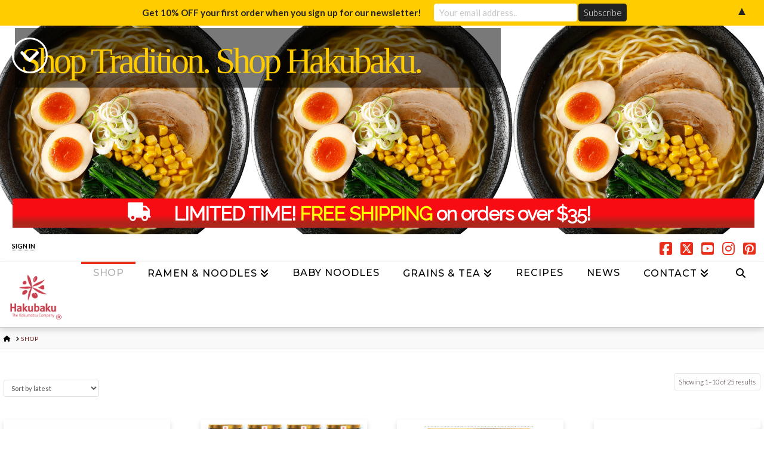

--- FILE ---
content_type: text/html; charset=UTF-8
request_url: https://hakubaku-usa.com/shop/
body_size: 31142
content:
<!DOCTYPE html>
<html class="no-js" lang="en-US">
<head>
<meta charset="UTF-8">
<meta name="viewport" content="width=device-width, initial-scale=1.0">
<link rel="pingback" href="https://hakubaku-usa.com/xmlrpc.php">
<meta name='robots' content='index, follow, max-image-preview:large, max-snippet:-1, max-video-preview:-1' />
	<style>img:is([sizes="auto" i], [sizes^="auto," i]) { contain-intrinsic-size: 3000px 1500px }</style>
	
<!-- Google Tag Manager for WordPress by gtm4wp.com -->
<script data-cfasync="false" data-pagespeed-no-defer>
	var gtm4wp_datalayer_name = "dataLayer";
	var dataLayer = dataLayer || [];
	const gtm4wp_use_sku_instead = 0;
	const gtm4wp_currency = 'USD';
	const gtm4wp_product_per_impression = 0;
	const gtm4wp_clear_ecommerce = false;
	const gtm4wp_datalayer_max_timeout = 2000;
</script>
<!-- End Google Tag Manager for WordPress by gtm4wp.com --><!-- Google tag (gtag.js) consent mode dataLayer added by Site Kit -->
<script type="text/javascript" id="google_gtagjs-js-consent-mode-data-layer">
/* <![CDATA[ */
window.dataLayer = window.dataLayer || [];function gtag(){dataLayer.push(arguments);}
gtag('consent', 'default', {"ad_personalization":"denied","ad_storage":"denied","ad_user_data":"denied","analytics_storage":"denied","functionality_storage":"denied","security_storage":"denied","personalization_storage":"denied","region":["AT","BE","BG","CH","CY","CZ","DE","DK","EE","ES","FI","FR","GB","GR","HR","HU","IE","IS","IT","LI","LT","LU","LV","MT","NL","NO","PL","PT","RO","SE","SI","SK"],"wait_for_update":500});
window._googlesitekitConsentCategoryMap = {"statistics":["analytics_storage"],"marketing":["ad_storage","ad_user_data","ad_personalization"],"functional":["functionality_storage","security_storage"],"preferences":["personalization_storage"]};
window._googlesitekitConsents = {"ad_personalization":"denied","ad_storage":"denied","ad_user_data":"denied","analytics_storage":"denied","functionality_storage":"denied","security_storage":"denied","personalization_storage":"denied","region":["AT","BE","BG","CH","CY","CZ","DE","DK","EE","ES","FI","FR","GB","GR","HR","HU","IE","IS","IT","LI","LT","LU","LV","MT","NL","NO","PL","PT","RO","SE","SI","SK"],"wait_for_update":500};
/* ]]> */
</script>
<!-- End Google tag (gtag.js) consent mode dataLayer added by Site Kit -->

	<!-- This site is optimized with the Yoast SEO plugin v26.7 - https://yoast.com/wordpress/plugins/seo/ -->
	<title>SHOP NOW! - Hakubaku USA Authentic Japanese Ramen</title>
	<meta name="description" content="Shop Hakubaku USA produces authentic restaurant-style Japanese ramen, mochi barley, soba, udon &amp; barley tea and more" />
	<link rel="canonical" href="https://hakubaku-usa.com/shop/" />
	<link rel="next" href="https://hakubaku-usa.com/shop/page/2/" />
	<meta property="og:locale" content="en_US" />
	<meta property="og:type" content="article" />
	<meta property="og:title" content="SHOP NOW! - Hakubaku USA Authentic Japanese Ramen" />
	<meta property="og:description" content="Shop Hakubaku USA produces authentic restaurant-style Japanese ramen, mochi barley, soba, udon &amp; barley tea and more" />
	<meta property="og:url" content="https://hakubaku-usa.com/shop/" />
	<meta property="og:site_name" content="Hakubaku USA | Authentic Noodles from Japan" />
	<meta property="article:publisher" content="http://facebook.com/hakubakuus" />
	<meta property="article:modified_time" content="2025-06-21T21:59:35+00:00" />
	<meta property="og:image" content="https://hakubaku-usa.com/wp-content/uploads/@tiffhuangry-ramen-bowl-noodle-pull-chashu-1-e1630606344773.jpg" />
	<meta property="og:image:width" content="1079" />
	<meta property="og:image:height" content="816" />
	<meta property="og:image:type" content="image/jpeg" />
	<meta name="twitter:card" content="summary_large_image" />
	<meta name="twitter:site" content="@hakubakuus" />
	<meta name="twitter:label1" content="Est. reading time" />
	<meta name="twitter:data1" content="1 minute" />
	<script type="application/ld+json" class="yoast-schema-graph">{"@context":"https://schema.org","@graph":[{"@type":"WebPage","@id":"https://hakubaku-usa.com/shop/","url":"https://hakubaku-usa.com/shop/","name":"SHOP NOW! - Hakubaku USA Authentic Japanese Ramen","isPartOf":{"@id":"https://hakubaku-usa.com/#website"},"primaryImageOfPage":{"@id":"https://hakubaku-usa.com/shop/#primaryimage"},"image":{"@id":"https://hakubaku-usa.com/shop/#primaryimage"},"thumbnailUrl":"https://hakubaku-usa.com/wp-content/uploads/web_Gourmet-Udon-Box-w-products.png","datePublished":"2020-09-09T00:21:59+00:00","dateModified":"2025-06-21T21:59:35+00:00","description":"Shop Hakubaku USA produces authentic restaurant-style Japanese ramen, mochi barley, soba, udon & barley tea and more","breadcrumb":{"@id":"https://hakubaku-usa.com/shop/#breadcrumb"},"inLanguage":"en-US","potentialAction":[{"@type":"ReadAction","target":["https://hakubaku-usa.com/shop/"]}]},{"@type":"ImageObject","inLanguage":"en-US","@id":"https://hakubaku-usa.com/shop/#primaryimage","url":"https://hakubaku-usa.com/wp-content/uploads/web_Gourmet-Udon-Box-w-products.png","contentUrl":"https://hakubaku-usa.com/wp-content/uploads/web_Gourmet-Udon-Box-w-products.png","width":1200,"height":960},{"@type":"BreadcrumbList","@id":"https://hakubaku-usa.com/shop/#breadcrumb","itemListElement":[{"@type":"ListItem","position":1,"name":"Home","item":"https://hakubaku-usa.com/"},{"@type":"ListItem","position":2,"name":"Shop"}]},{"@type":"WebSite","@id":"https://hakubaku-usa.com/#website","url":"https://hakubaku-usa.com/","name":"Hakubaku USA | Fresh Ramen from Japan","description":"","publisher":{"@id":"https://hakubaku-usa.com/#organization"},"potentialAction":[{"@type":"SearchAction","target":{"@type":"EntryPoint","urlTemplate":"https://hakubaku-usa.com/?s={search_term_string}"},"query-input":{"@type":"PropertyValueSpecification","valueRequired":true,"valueName":"search_term_string"}}],"inLanguage":"en-US"},{"@type":"Organization","@id":"https://hakubaku-usa.com/#organization","name":"Hakubaku USA","url":"https://hakubaku-usa.com/","logo":{"@type":"ImageObject","inLanguage":"en-US","@id":"https://hakubaku-usa.com/#/schema/logo/image/","url":"https://hakubaku-usa.com/wp-content/uploads/2016/08/hakubaku-logo-copy-x150.png","contentUrl":"https://hakubaku-usa.com/wp-content/uploads/2016/08/hakubaku-logo-copy-x150.png","width":150,"height":150,"caption":"Hakubaku USA"},"image":{"@id":"https://hakubaku-usa.com/#/schema/logo/image/"},"sameAs":["http://facebook.com/hakubakuus","https://x.com/hakubakuus","http://instagram.com/hakubakuus","https://www.pinterest.com/hakubakuUS/","https://www.youtube.com/channel/hakubakuusa"]}]}</script>
	<!-- / Yoast SEO plugin. -->


<link rel='dns-prefetch' href='//widget.trustpilot.com' />
<link rel='dns-prefetch' href='//collect.commerce.godaddy.com' />
<link rel='dns-prefetch' href='//www.googletagmanager.com' />
<link rel="alternate" type="application/rss+xml" title="Hakubaku USA | Authentic Noodles from Japan &raquo; Feed" href="https://hakubaku-usa.com/feed/" />
<link rel="alternate" type="application/rss+xml" title="Hakubaku USA | Authentic Noodles from Japan &raquo; Comments Feed" href="https://hakubaku-usa.com/comments/feed/" />
<meta property="og:site_name" content="Hakubaku USA | Authentic Noodles from Japan"><meta property="og:title" content="Gourmet Japanese Udon Noodles, 4x 9.2oz packs"><meta property="og:description" content=""><meta property="og:image" content="https://hakubaku-usa.com/wp-content/uploads/web_Gourmet-Udon-Box-w-products.png"><meta property="og:url" content="https://hakubaku-usa.com/product/gourmet-japanese-udon-noodles/"><meta property="og:type" content="website"><link rel="alternate" type="application/rss+xml" title="Hakubaku USA | Authentic Noodles from Japan &raquo; Products Feed" href="https://hakubaku-usa.com/shop/feed/" />
<script type="text/javascript">
/* <![CDATA[ */
window._wpemojiSettings = {"baseUrl":"https:\/\/s.w.org\/images\/core\/emoji\/16.0.1\/72x72\/","ext":".png","svgUrl":"https:\/\/s.w.org\/images\/core\/emoji\/16.0.1\/svg\/","svgExt":".svg","source":{"concatemoji":"https:\/\/hakubaku-usa.com\/wp-includes\/js\/wp-emoji-release.min.js?ver=7646b0f0b551d1e75c1c423e7e228a66"}};
/*! This file is auto-generated */
!function(s,n){var o,i,e;function c(e){try{var t={supportTests:e,timestamp:(new Date).valueOf()};sessionStorage.setItem(o,JSON.stringify(t))}catch(e){}}function p(e,t,n){e.clearRect(0,0,e.canvas.width,e.canvas.height),e.fillText(t,0,0);var t=new Uint32Array(e.getImageData(0,0,e.canvas.width,e.canvas.height).data),a=(e.clearRect(0,0,e.canvas.width,e.canvas.height),e.fillText(n,0,0),new Uint32Array(e.getImageData(0,0,e.canvas.width,e.canvas.height).data));return t.every(function(e,t){return e===a[t]})}function u(e,t){e.clearRect(0,0,e.canvas.width,e.canvas.height),e.fillText(t,0,0);for(var n=e.getImageData(16,16,1,1),a=0;a<n.data.length;a++)if(0!==n.data[a])return!1;return!0}function f(e,t,n,a){switch(t){case"flag":return n(e,"\ud83c\udff3\ufe0f\u200d\u26a7\ufe0f","\ud83c\udff3\ufe0f\u200b\u26a7\ufe0f")?!1:!n(e,"\ud83c\udde8\ud83c\uddf6","\ud83c\udde8\u200b\ud83c\uddf6")&&!n(e,"\ud83c\udff4\udb40\udc67\udb40\udc62\udb40\udc65\udb40\udc6e\udb40\udc67\udb40\udc7f","\ud83c\udff4\u200b\udb40\udc67\u200b\udb40\udc62\u200b\udb40\udc65\u200b\udb40\udc6e\u200b\udb40\udc67\u200b\udb40\udc7f");case"emoji":return!a(e,"\ud83e\udedf")}return!1}function g(e,t,n,a){var r="undefined"!=typeof WorkerGlobalScope&&self instanceof WorkerGlobalScope?new OffscreenCanvas(300,150):s.createElement("canvas"),o=r.getContext("2d",{willReadFrequently:!0}),i=(o.textBaseline="top",o.font="600 32px Arial",{});return e.forEach(function(e){i[e]=t(o,e,n,a)}),i}function t(e){var t=s.createElement("script");t.src=e,t.defer=!0,s.head.appendChild(t)}"undefined"!=typeof Promise&&(o="wpEmojiSettingsSupports",i=["flag","emoji"],n.supports={everything:!0,everythingExceptFlag:!0},e=new Promise(function(e){s.addEventListener("DOMContentLoaded",e,{once:!0})}),new Promise(function(t){var n=function(){try{var e=JSON.parse(sessionStorage.getItem(o));if("object"==typeof e&&"number"==typeof e.timestamp&&(new Date).valueOf()<e.timestamp+604800&&"object"==typeof e.supportTests)return e.supportTests}catch(e){}return null}();if(!n){if("undefined"!=typeof Worker&&"undefined"!=typeof OffscreenCanvas&&"undefined"!=typeof URL&&URL.createObjectURL&&"undefined"!=typeof Blob)try{var e="postMessage("+g.toString()+"("+[JSON.stringify(i),f.toString(),p.toString(),u.toString()].join(",")+"));",a=new Blob([e],{type:"text/javascript"}),r=new Worker(URL.createObjectURL(a),{name:"wpTestEmojiSupports"});return void(r.onmessage=function(e){c(n=e.data),r.terminate(),t(n)})}catch(e){}c(n=g(i,f,p,u))}t(n)}).then(function(e){for(var t in e)n.supports[t]=e[t],n.supports.everything=n.supports.everything&&n.supports[t],"flag"!==t&&(n.supports.everythingExceptFlag=n.supports.everythingExceptFlag&&n.supports[t]);n.supports.everythingExceptFlag=n.supports.everythingExceptFlag&&!n.supports.flag,n.DOMReady=!1,n.readyCallback=function(){n.DOMReady=!0}}).then(function(){return e}).then(function(){var e;n.supports.everything||(n.readyCallback(),(e=n.source||{}).concatemoji?t(e.concatemoji):e.wpemoji&&e.twemoji&&(t(e.twemoji),t(e.wpemoji)))}))}((window,document),window._wpemojiSettings);
/* ]]> */
</script>
<link rel='stylesheet' id='cf7ic_style-css' href='https://hakubaku-usa.com/wp-content/plugins/contact-form-7-image-captcha/css/cf7ic-style.css?ver=3.3.7' type='text/css' media='all' />
<link rel='stylesheet' id='godaddy-payments-payinperson-main-styles-css' href='https://hakubaku-usa.com/wp-content/mu-plugins/vendor/godaddy/mwc-core/assets/css/pay-in-person-method.css' type='text/css' media='all' />
<link rel='stylesheet' id='woosb-blocks-css' href='https://hakubaku-usa.com/wp-content/plugins/woo-product-bundle/assets/css/blocks.css?ver=8.4.2' type='text/css' media='all' />
<style id='wp-emoji-styles-inline-css' type='text/css'>

	img.wp-smiley, img.emoji {
		display: inline !important;
		border: none !important;
		box-shadow: none !important;
		height: 1em !important;
		width: 1em !important;
		margin: 0 0.07em !important;
		vertical-align: -0.1em !important;
		background: none !important;
		padding: 0 !important;
	}
</style>
<link rel='stylesheet' id='wp-block-library-css' href='https://hakubaku-usa.com/wp-includes/css/dist/block-library/style.min.css?ver=7646b0f0b551d1e75c1c423e7e228a66' type='text/css' media='all' />
<style id='wp-block-library-theme-inline-css' type='text/css'>
.wp-block-audio :where(figcaption){color:#555;font-size:13px;text-align:center}.is-dark-theme .wp-block-audio :where(figcaption){color:#ffffffa6}.wp-block-audio{margin:0 0 1em}.wp-block-code{border:1px solid #ccc;border-radius:4px;font-family:Menlo,Consolas,monaco,monospace;padding:.8em 1em}.wp-block-embed :where(figcaption){color:#555;font-size:13px;text-align:center}.is-dark-theme .wp-block-embed :where(figcaption){color:#ffffffa6}.wp-block-embed{margin:0 0 1em}.blocks-gallery-caption{color:#555;font-size:13px;text-align:center}.is-dark-theme .blocks-gallery-caption{color:#ffffffa6}:root :where(.wp-block-image figcaption){color:#555;font-size:13px;text-align:center}.is-dark-theme :root :where(.wp-block-image figcaption){color:#ffffffa6}.wp-block-image{margin:0 0 1em}.wp-block-pullquote{border-bottom:4px solid;border-top:4px solid;color:currentColor;margin-bottom:1.75em}.wp-block-pullquote cite,.wp-block-pullquote footer,.wp-block-pullquote__citation{color:currentColor;font-size:.8125em;font-style:normal;text-transform:uppercase}.wp-block-quote{border-left:.25em solid;margin:0 0 1.75em;padding-left:1em}.wp-block-quote cite,.wp-block-quote footer{color:currentColor;font-size:.8125em;font-style:normal;position:relative}.wp-block-quote:where(.has-text-align-right){border-left:none;border-right:.25em solid;padding-left:0;padding-right:1em}.wp-block-quote:where(.has-text-align-center){border:none;padding-left:0}.wp-block-quote.is-large,.wp-block-quote.is-style-large,.wp-block-quote:where(.is-style-plain){border:none}.wp-block-search .wp-block-search__label{font-weight:700}.wp-block-search__button{border:1px solid #ccc;padding:.375em .625em}:where(.wp-block-group.has-background){padding:1.25em 2.375em}.wp-block-separator.has-css-opacity{opacity:.4}.wp-block-separator{border:none;border-bottom:2px solid;margin-left:auto;margin-right:auto}.wp-block-separator.has-alpha-channel-opacity{opacity:1}.wp-block-separator:not(.is-style-wide):not(.is-style-dots){width:100px}.wp-block-separator.has-background:not(.is-style-dots){border-bottom:none;height:1px}.wp-block-separator.has-background:not(.is-style-wide):not(.is-style-dots){height:2px}.wp-block-table{margin:0 0 1em}.wp-block-table td,.wp-block-table th{word-break:normal}.wp-block-table :where(figcaption){color:#555;font-size:13px;text-align:center}.is-dark-theme .wp-block-table :where(figcaption){color:#ffffffa6}.wp-block-video :where(figcaption){color:#555;font-size:13px;text-align:center}.is-dark-theme .wp-block-video :where(figcaption){color:#ffffffa6}.wp-block-video{margin:0 0 1em}:root :where(.wp-block-template-part.has-background){margin-bottom:0;margin-top:0;padding:1.25em 2.375em}
</style>
<style id='classic-theme-styles-inline-css' type='text/css'>
/*! This file is auto-generated */
.wp-block-button__link{color:#fff;background-color:#32373c;border-radius:9999px;box-shadow:none;text-decoration:none;padding:calc(.667em + 2px) calc(1.333em + 2px);font-size:1.125em}.wp-block-file__button{background:#32373c;color:#fff;text-decoration:none}
</style>
<link rel='stylesheet' id='dashicons-css' href='https://hakubaku-usa.com/wp-includes/css/dashicons.min.css?ver=7646b0f0b551d1e75c1c423e7e228a66' type='text/css' media='all' />
<link rel='stylesheet' id='essgrid-blocks-editor-css-css' href='https://hakubaku-usa.com/wp-content/plugins/essential-grid/public/includes/builders/gutenberg/build/index.css?ver=1765840557' type='text/css' media='all' />
<link rel='stylesheet' id='cr-frontend-css-css' href='https://hakubaku-usa.com/wp-content/plugins/customer-reviews-woocommerce/css/frontend.css?ver=5.96.0' type='text/css' media='all' />
<link rel='stylesheet' id='cr-badges-css-css' href='https://hakubaku-usa.com/wp-content/plugins/customer-reviews-woocommerce/css/badges.css?ver=5.96.0' type='text/css' media='all' />
<style id='global-styles-inline-css' type='text/css'>
:root{--wp--preset--aspect-ratio--square: 1;--wp--preset--aspect-ratio--4-3: 4/3;--wp--preset--aspect-ratio--3-4: 3/4;--wp--preset--aspect-ratio--3-2: 3/2;--wp--preset--aspect-ratio--2-3: 2/3;--wp--preset--aspect-ratio--16-9: 16/9;--wp--preset--aspect-ratio--9-16: 9/16;--wp--preset--color--black: #000000;--wp--preset--color--cyan-bluish-gray: #abb8c3;--wp--preset--color--white: #ffffff;--wp--preset--color--pale-pink: #f78da7;--wp--preset--color--vivid-red: #cf2e2e;--wp--preset--color--luminous-vivid-orange: #ff6900;--wp--preset--color--luminous-vivid-amber: #fcb900;--wp--preset--color--light-green-cyan: #7bdcb5;--wp--preset--color--vivid-green-cyan: #00d084;--wp--preset--color--pale-cyan-blue: #8ed1fc;--wp--preset--color--vivid-cyan-blue: #0693e3;--wp--preset--color--vivid-purple: #9b51e0;--wp--preset--gradient--vivid-cyan-blue-to-vivid-purple: linear-gradient(135deg,rgba(6,147,227,1) 0%,rgb(155,81,224) 100%);--wp--preset--gradient--light-green-cyan-to-vivid-green-cyan: linear-gradient(135deg,rgb(122,220,180) 0%,rgb(0,208,130) 100%);--wp--preset--gradient--luminous-vivid-amber-to-luminous-vivid-orange: linear-gradient(135deg,rgba(252,185,0,1) 0%,rgba(255,105,0,1) 100%);--wp--preset--gradient--luminous-vivid-orange-to-vivid-red: linear-gradient(135deg,rgba(255,105,0,1) 0%,rgb(207,46,46) 100%);--wp--preset--gradient--very-light-gray-to-cyan-bluish-gray: linear-gradient(135deg,rgb(238,238,238) 0%,rgb(169,184,195) 100%);--wp--preset--gradient--cool-to-warm-spectrum: linear-gradient(135deg,rgb(74,234,220) 0%,rgb(151,120,209) 20%,rgb(207,42,186) 40%,rgb(238,44,130) 60%,rgb(251,105,98) 80%,rgb(254,248,76) 100%);--wp--preset--gradient--blush-light-purple: linear-gradient(135deg,rgb(255,206,236) 0%,rgb(152,150,240) 100%);--wp--preset--gradient--blush-bordeaux: linear-gradient(135deg,rgb(254,205,165) 0%,rgb(254,45,45) 50%,rgb(107,0,62) 100%);--wp--preset--gradient--luminous-dusk: linear-gradient(135deg,rgb(255,203,112) 0%,rgb(199,81,192) 50%,rgb(65,88,208) 100%);--wp--preset--gradient--pale-ocean: linear-gradient(135deg,rgb(255,245,203) 0%,rgb(182,227,212) 50%,rgb(51,167,181) 100%);--wp--preset--gradient--electric-grass: linear-gradient(135deg,rgb(202,248,128) 0%,rgb(113,206,126) 100%);--wp--preset--gradient--midnight: linear-gradient(135deg,rgb(2,3,129) 0%,rgb(40,116,252) 100%);--wp--preset--font-size--small: 13px;--wp--preset--font-size--medium: 20px;--wp--preset--font-size--large: 36px;--wp--preset--font-size--x-large: 42px;--wp--preset--spacing--20: 0.44rem;--wp--preset--spacing--30: 0.67rem;--wp--preset--spacing--40: 1rem;--wp--preset--spacing--50: 1.5rem;--wp--preset--spacing--60: 2.25rem;--wp--preset--spacing--70: 3.38rem;--wp--preset--spacing--80: 5.06rem;--wp--preset--shadow--natural: 6px 6px 9px rgba(0, 0, 0, 0.2);--wp--preset--shadow--deep: 12px 12px 50px rgba(0, 0, 0, 0.4);--wp--preset--shadow--sharp: 6px 6px 0px rgba(0, 0, 0, 0.2);--wp--preset--shadow--outlined: 6px 6px 0px -3px rgba(255, 255, 255, 1), 6px 6px rgba(0, 0, 0, 1);--wp--preset--shadow--crisp: 6px 6px 0px rgba(0, 0, 0, 1);}:where(.is-layout-flex){gap: 0.5em;}:where(.is-layout-grid){gap: 0.5em;}body .is-layout-flex{display: flex;}.is-layout-flex{flex-wrap: wrap;align-items: center;}.is-layout-flex > :is(*, div){margin: 0;}body .is-layout-grid{display: grid;}.is-layout-grid > :is(*, div){margin: 0;}:where(.wp-block-columns.is-layout-flex){gap: 2em;}:where(.wp-block-columns.is-layout-grid){gap: 2em;}:where(.wp-block-post-template.is-layout-flex){gap: 1.25em;}:where(.wp-block-post-template.is-layout-grid){gap: 1.25em;}.has-black-color{color: var(--wp--preset--color--black) !important;}.has-cyan-bluish-gray-color{color: var(--wp--preset--color--cyan-bluish-gray) !important;}.has-white-color{color: var(--wp--preset--color--white) !important;}.has-pale-pink-color{color: var(--wp--preset--color--pale-pink) !important;}.has-vivid-red-color{color: var(--wp--preset--color--vivid-red) !important;}.has-luminous-vivid-orange-color{color: var(--wp--preset--color--luminous-vivid-orange) !important;}.has-luminous-vivid-amber-color{color: var(--wp--preset--color--luminous-vivid-amber) !important;}.has-light-green-cyan-color{color: var(--wp--preset--color--light-green-cyan) !important;}.has-vivid-green-cyan-color{color: var(--wp--preset--color--vivid-green-cyan) !important;}.has-pale-cyan-blue-color{color: var(--wp--preset--color--pale-cyan-blue) !important;}.has-vivid-cyan-blue-color{color: var(--wp--preset--color--vivid-cyan-blue) !important;}.has-vivid-purple-color{color: var(--wp--preset--color--vivid-purple) !important;}.has-black-background-color{background-color: var(--wp--preset--color--black) !important;}.has-cyan-bluish-gray-background-color{background-color: var(--wp--preset--color--cyan-bluish-gray) !important;}.has-white-background-color{background-color: var(--wp--preset--color--white) !important;}.has-pale-pink-background-color{background-color: var(--wp--preset--color--pale-pink) !important;}.has-vivid-red-background-color{background-color: var(--wp--preset--color--vivid-red) !important;}.has-luminous-vivid-orange-background-color{background-color: var(--wp--preset--color--luminous-vivid-orange) !important;}.has-luminous-vivid-amber-background-color{background-color: var(--wp--preset--color--luminous-vivid-amber) !important;}.has-light-green-cyan-background-color{background-color: var(--wp--preset--color--light-green-cyan) !important;}.has-vivid-green-cyan-background-color{background-color: var(--wp--preset--color--vivid-green-cyan) !important;}.has-pale-cyan-blue-background-color{background-color: var(--wp--preset--color--pale-cyan-blue) !important;}.has-vivid-cyan-blue-background-color{background-color: var(--wp--preset--color--vivid-cyan-blue) !important;}.has-vivid-purple-background-color{background-color: var(--wp--preset--color--vivid-purple) !important;}.has-black-border-color{border-color: var(--wp--preset--color--black) !important;}.has-cyan-bluish-gray-border-color{border-color: var(--wp--preset--color--cyan-bluish-gray) !important;}.has-white-border-color{border-color: var(--wp--preset--color--white) !important;}.has-pale-pink-border-color{border-color: var(--wp--preset--color--pale-pink) !important;}.has-vivid-red-border-color{border-color: var(--wp--preset--color--vivid-red) !important;}.has-luminous-vivid-orange-border-color{border-color: var(--wp--preset--color--luminous-vivid-orange) !important;}.has-luminous-vivid-amber-border-color{border-color: var(--wp--preset--color--luminous-vivid-amber) !important;}.has-light-green-cyan-border-color{border-color: var(--wp--preset--color--light-green-cyan) !important;}.has-vivid-green-cyan-border-color{border-color: var(--wp--preset--color--vivid-green-cyan) !important;}.has-pale-cyan-blue-border-color{border-color: var(--wp--preset--color--pale-cyan-blue) !important;}.has-vivid-cyan-blue-border-color{border-color: var(--wp--preset--color--vivid-cyan-blue) !important;}.has-vivid-purple-border-color{border-color: var(--wp--preset--color--vivid-purple) !important;}.has-vivid-cyan-blue-to-vivid-purple-gradient-background{background: var(--wp--preset--gradient--vivid-cyan-blue-to-vivid-purple) !important;}.has-light-green-cyan-to-vivid-green-cyan-gradient-background{background: var(--wp--preset--gradient--light-green-cyan-to-vivid-green-cyan) !important;}.has-luminous-vivid-amber-to-luminous-vivid-orange-gradient-background{background: var(--wp--preset--gradient--luminous-vivid-amber-to-luminous-vivid-orange) !important;}.has-luminous-vivid-orange-to-vivid-red-gradient-background{background: var(--wp--preset--gradient--luminous-vivid-orange-to-vivid-red) !important;}.has-very-light-gray-to-cyan-bluish-gray-gradient-background{background: var(--wp--preset--gradient--very-light-gray-to-cyan-bluish-gray) !important;}.has-cool-to-warm-spectrum-gradient-background{background: var(--wp--preset--gradient--cool-to-warm-spectrum) !important;}.has-blush-light-purple-gradient-background{background: var(--wp--preset--gradient--blush-light-purple) !important;}.has-blush-bordeaux-gradient-background{background: var(--wp--preset--gradient--blush-bordeaux) !important;}.has-luminous-dusk-gradient-background{background: var(--wp--preset--gradient--luminous-dusk) !important;}.has-pale-ocean-gradient-background{background: var(--wp--preset--gradient--pale-ocean) !important;}.has-electric-grass-gradient-background{background: var(--wp--preset--gradient--electric-grass) !important;}.has-midnight-gradient-background{background: var(--wp--preset--gradient--midnight) !important;}.has-small-font-size{font-size: var(--wp--preset--font-size--small) !important;}.has-medium-font-size{font-size: var(--wp--preset--font-size--medium) !important;}.has-large-font-size{font-size: var(--wp--preset--font-size--large) !important;}.has-x-large-font-size{font-size: var(--wp--preset--font-size--x-large) !important;}
:where(.wp-block-post-template.is-layout-flex){gap: 1.25em;}:where(.wp-block-post-template.is-layout-grid){gap: 1.25em;}
:where(.wp-block-columns.is-layout-flex){gap: 2em;}:where(.wp-block-columns.is-layout-grid){gap: 2em;}
:root :where(.wp-block-pullquote){font-size: 1.5em;line-height: 1.6;}
</style>
<link rel='stylesheet' id='iconic-wlv-css' href='https://hakubaku-usa.com/wp-content/plugins/iconic-woo-linked-variations-premium/assets/frontend/css/main.css?ver=1.0.8-0' type='text/css' media='all' />
<link rel='stylesheet' id='woocommerce-smallscreen-css' href='https://hakubaku-usa.com/wp-content/plugins/woocommerce/assets/css/woocommerce-smallscreen.css?ver=10.4.3' type='text/css' media='only screen and (max-width: 768px)' />
<style id='woocommerce-inline-inline-css' type='text/css'>
.woocommerce form .form-row .required { visibility: visible; }
</style>
<link rel='stylesheet' id='contact-form-7-css' href='https://hakubaku-usa.com/wp-content/plugins/contact-form-7/includes/css/styles.css?ver=6.1.4' type='text/css' media='all' />
<link rel='stylesheet' id='wpcf7-redirect-script-frontend-css' href='https://hakubaku-usa.com/wp-content/plugins/wpcf7-redirect/build/assets/frontend-script.css?ver=2c532d7e2be36f6af233' type='text/css' media='all' />
<link rel='stylesheet' id='mc4wp-form-themes-css' href='https://hakubaku-usa.com/wp-content/plugins/mailchimp-for-wp/assets/css/form-themes.css?ver=4.10.9' type='text/css' media='all' />
<link rel='stylesheet' id='wp-components-css' href='https://hakubaku-usa.com/wp-includes/css/dist/components/style.min.css?ver=7646b0f0b551d1e75c1c423e7e228a66' type='text/css' media='all' />
<link rel='stylesheet' id='godaddy-styles-css' href='https://hakubaku-usa.com/wp-content/mu-plugins/vendor/wpex/godaddy-launch/includes/Dependencies/GoDaddy/Styles/build/latest.css?ver=2.0.2' type='text/css' media='all' />
<link rel='stylesheet' id='woosb-frontend-css' href='https://hakubaku-usa.com/wp-content/plugins/woo-product-bundle/assets/css/frontend.css?ver=8.4.2' type='text/css' media='all' />
<link rel='stylesheet' id='x-stack-css' href='https://hakubaku-usa.com/wp-content/themes/x/framework/dist/css/site/stacks/integrity-light.css?ver=10.7.11' type='text/css' media='all' />
<link rel='stylesheet' id='x-woocommerce-css' href='https://hakubaku-usa.com/wp-content/themes/x/framework/dist/css/site/woocommerce/integrity-light.css?ver=10.7.11' type='text/css' media='all' />
<link rel='stylesheet' id='mwc-payments-payment-form-css' href='https://hakubaku-usa.com/wp-content/mu-plugins/vendor/godaddy/mwc-core/assets/css/payment-form.css' type='text/css' media='all' />
<link rel='stylesheet' id='tp-fontello-css' href='https://hakubaku-usa.com/wp-content/plugins/essential-grid/public/assets/font/fontello/css/fontello.css?ver=3.1.10' type='text/css' media='all' />
<link rel='stylesheet' id='esg-plugin-settings-css' href='https://hakubaku-usa.com/wp-content/plugins/essential-grid/public/assets/css/settings.css?ver=3.1.10' type='text/css' media='all' />
<link rel='stylesheet' id='cp-animate-pulse-css' href='https://hakubaku-usa.com/wp-content/plugins/convertplug/modules/assets/css/minified-animation/pulse.min.css?ver=3.6.2' type='text/css' media='all' />
<link rel='stylesheet' id='cp-animate-bounce-css' href='https://hakubaku-usa.com/wp-content/plugins/convertplug/modules/assets/css/minified-animation/bounce.min.css?ver=3.6.2' type='text/css' media='all' />
<link rel='stylesheet' id='convert-plus-module-main-style-css' href='https://hakubaku-usa.com/wp-content/plugins/convertplug/modules/assets/css/cp-module-main.css?ver=3.6.2' type='text/css' media='all' />
<link rel='stylesheet' id='convert-plus-modal-style-css' href='https://hakubaku-usa.com/wp-content/plugins/convertplug/modules/modal/assets/css/modal.min.css?ver=3.6.2' type='text/css' media='all' />
<style id='cs-inline-css' type='text/css'>
@media (min-width:1200px){.x-hide-xl{display:none !important;}}@media (min-width:979px) and (max-width:1199px){.x-hide-lg{display:none !important;}}@media (min-width:767px) and (max-width:978px){.x-hide-md{display:none !important;}}@media (min-width:480px) and (max-width:766px){.x-hide-sm{display:none !important;}}@media (max-width:479px){.x-hide-xs{display:none !important;}} a,h1 a:hover,h2 a:hover,h3 a:hover,h4 a:hover,h5 a:hover,h6 a:hover,.x-breadcrumb-wrap a:hover,.widget ul li a:hover,.widget ol li a:hover,.widget.widget_text ul li a,.widget.widget_text ol li a,.widget_nav_menu .current-menu-item > a,.x-accordion-heading .x-accordion-toggle:hover,.x-comment-author a:hover,.x-comment-time:hover,.x-recent-posts a:hover .h-recent-posts{color:rgb(235,46,26);}a:hover,.widget.widget_text ul li a:hover,.widget.widget_text ol li a:hover,.x-twitter-widget ul li a:hover{color:rgb(225,136,124);}.woocommerce .price > .amount,.woocommerce .price > ins > .amount,.woocommerce .star-rating:before,.woocommerce .star-rating span:before,.woocommerce li.product .entry-header h3 a:hover{color:rgb(235,46,26);}.rev_slider_wrapper,a.x-img-thumbnail:hover,.x-slider-container.below,.page-template-template-blank-3-php .x-slider-container.above,.page-template-template-blank-6-php .x-slider-container.above{border-color:rgb(235,46,26);}.entry-thumb:before,.x-pagination span.current,.woocommerce-pagination span[aria-current],.flex-direction-nav a,.flex-control-nav a:hover,.flex-control-nav a.flex-active,.mejs-time-current,.x-dropcap,.x-skill-bar .bar,.x-pricing-column.featured h2,.h-comments-title small,.x-entry-share .x-share:hover,.x-highlight,.x-recent-posts .x-recent-posts-img:after{background-color:rgb(235,46,26);}.woocommerce .onsale,.widget_price_filter .ui-slider .ui-slider-range{background-color:rgb(235,46,26);}.x-nav-tabs > .active > a,.x-nav-tabs > .active > a:hover{box-shadow:inset 0 3px 0 0 rgb(235,46,26);}.x-main{width:calc(72% - 2.463055%);}.x-sidebar{width:calc(100% - 2.463055% - 72%);}.x-comment-author,.x-comment-time,.comment-form-author label,.comment-form-email label,.comment-form-url label,.comment-form-rating label,.comment-form-comment label,.widget_calendar #wp-calendar caption,.widget.widget_rss li .rsswidget{font-family:"Actor",sans-serif;font-weight:500;}.p-landmark-sub,.p-meta,input,button,select,textarea{font-family:"Lato",sans-serif;}.widget ul li a,.widget ol li a,.x-comment-time{color:#281414;}.woocommerce .price > .from,.woocommerce .price > del,.woocommerce p.stars span a:after{color:#281414;}.widget_text ol li a,.widget_text ul li a{color:rgb(235,46,26);}.widget_text ol li a:hover,.widget_text ul li a:hover{color:rgb(225,136,124);}.comment-form-author label,.comment-form-email label,.comment-form-url label,.comment-form-rating label,.comment-form-comment label,.widget_calendar #wp-calendar th,.p-landmark-sub strong,.widget_tag_cloud .tagcloud a:hover,.widget_tag_cloud .tagcloud a:active,.entry-footer a:hover,.entry-footer a:active,.x-breadcrumbs .current,.x-comment-author,.x-comment-author a{color:rgb(110,20,20);}.widget_calendar #wp-calendar th{border-color:rgb(110,20,20);}.h-feature-headline span i{background-color:rgb(110,20,20);}@media (max-width:978.98px){}html{font-size:17px;}@media (min-width:500px){html{font-size:calc(17px + (26 - 17) * ((100vw - 500px) / (1000 - 500)));}}@media (min-width:1000px){html{font-size:26px;}}body{font-style:normal;font-weight:300;color:#281414;background:rgb(255,255,255);}.w-b{font-weight:300 !important;}h1,h2,h3,h4,h5,h6,.h1,.h2,.h3,.h4,.h5,.h6,.x-text-headline{font-family:"Actor",sans-serif;font-style:normal;font-weight:500;}h1,.h1{letter-spacing:-0.013em;}h2,.h2{letter-spacing:-0.018em;}h3,.h3{letter-spacing:-0.023em;}h4,.h4{letter-spacing:-0.031em;}h5,.h5{letter-spacing:-0.035em;}h6,.h6{letter-spacing:-0.053em;}.w-h{font-weight:500 !important;}.x-container.width{width:99%;}.x-container.max{max-width:1300px;}.x-bar-content.x-container.width{flex-basis:99%;}.x-main.full{float:none;clear:both;display:block;width:auto;}@media (max-width:978.98px){.x-main.full,.x-main.left,.x-main.right,.x-sidebar.left,.x-sidebar.right{float:none;display:block;width:auto !important;}}.entry-header,.entry-content{font-size:1rem;}body,input,button,select,textarea{font-family:"Lato",sans-serif;}h1,h2,h3,h4,h5,h6,.h1,.h2,.h3,.h4,.h5,.h6,h1 a,h2 a,h3 a,h4 a,h5 a,h6 a,.h1 a,.h2 a,.h3 a,.h4 a,.h5 a,.h6 a,blockquote{color:rgb(110,20,20);}.cfc-h-tx{color:rgb(110,20,20) !important;}.cfc-h-bd{border-color:rgb(110,20,20) !important;}.cfc-h-bg{background-color:rgb(110,20,20) !important;}.cfc-b-tx{color:#281414 !important;}.cfc-b-bd{border-color:#281414 !important;}.cfc-b-bg{background-color:#281414 !important;}.x-btn,.button,[type="submit"]{color:#f7f7f7;border-color:#800000;background-color:#cc2800;text-shadow:0 0.075em 0.075em rgba(0,0,0,0.5);border-radius:0.25em;}.x-btn:hover,.button:hover,[type="submit"]:hover{color:rgb(224,197,184);border-color:rgb(84,10,10);background-color:rgb(226,100,80);text-shadow:0 0.075em 0.075em rgba(0,0,0,0.5);}.x-btn.x-btn-real,.x-btn.x-btn-real:hover{margin-bottom:0.25em;text-shadow:0 0.075em 0.075em rgba(0,0,0,0.65);}.x-btn.x-btn-real{box-shadow:0 0.25em 0 0 #000000,0 4px 9px rgba(0,0,0,0.75);}.x-btn.x-btn-real:hover{box-shadow:0 0.25em 0 0 #f20202,0 4px 9px rgba(0,0,0,0.75);}.x-btn.x-btn-flat,.x-btn.x-btn-flat:hover{margin-bottom:0;text-shadow:0 0.075em 0.075em rgba(0,0,0,0.65);box-shadow:none;}.x-btn.x-btn-transparent,.x-btn.x-btn-transparent:hover{margin-bottom:0;border-width:3px;text-shadow:none;text-transform:uppercase;background-color:transparent;box-shadow:none;}.x-cart-notification-icon.loading{color:;}.x-cart-notification:before{background-color:;}.x-cart-notification-icon.added{color:;}.x-cart-notification.added:before{background-color:rgb(72,236,35);}.woocommerce-MyAccount-navigation-link a{color:#281414;}.woocommerce-MyAccount-navigation-link a:hover,.woocommerce-MyAccount-navigation-link.is-active a{color:rgb(110,20,20);}.cart_item .product-remove a{color:#281414;}.cart_item .product-remove a:hover{color:rgb(110,20,20);}.cart_item .product-name a{color:rgb(110,20,20);}.cart_item .product-name a:hover{color:rgb(235,46,26);}.woocommerce p.stars span a{background-color:rgb(235,46,26);}.widget_best_sellers ul li a img,.widget_shopping_cart ul li a img,.widget_products ul li a img,.widget_featured_products ul li a img,.widget_onsale ul li a img,.widget_random_products ul li a img,.widget_recently_viewed_products ul li a img,.widget_recent_products ul li a img,.widget_recent_reviews ul li a img,.widget_top_rated_products ul li a img{float:right;margin-left:0.65em;margin-right:0;}.x-topbar .p-info a:hover,.x-widgetbar .widget ul li a:hover{color:rgb(235,46,26);}.x-topbar{background-color:transparent;}.x-topbar .p-info,.x-topbar .p-info a,.x-navbar .desktop .x-nav > li > a,.x-navbar .desktop .sub-menu a,.x-navbar .mobile .x-nav li > a,.x-breadcrumb-wrap a,.x-breadcrumbs .delimiter{color:rgb(0,0,0);}.x-navbar .desktop .x-nav > li > a:hover,.x-navbar .desktop .x-nav > .x-active > a,.x-navbar .desktop .x-nav > .current-menu-item > a,.x-navbar .desktop .sub-menu a:hover,.x-navbar .desktop .sub-menu .x-active > a,.x-navbar .desktop .sub-menu .current-menu-item > a,.x-navbar .desktop .x-nav .x-megamenu > .sub-menu > li > a,.x-navbar .mobile .x-nav li > a:hover,.x-navbar .mobile .x-nav .x-active > a,.x-navbar .mobile .x-nav .current-menu-item > a{color:rgb(174,172,172);}.x-navbar .desktop .x-nav > li > a:hover,.x-navbar .desktop .x-nav > .x-active > a,.x-navbar .desktop .x-nav > .current-menu-item > a{box-shadow:inset 0 4px 0 0 rgb(235,46,26);}.x-navbar .desktop .x-nav > li > a{height:50px;padding-top:11px;}.x-navbar .desktop .x-nav > li ul{top:calc(50px - 15px);}@media (max-width:979px){}.x-navbar-inner{min-height:50px;}.x-brand{margin-top:10px;font-family:"Montserrat",sans-serif;font-size:30px;font-style:normal;font-weight:400;letter-spacing:0em;text-transform:uppercase;color:#dd6666;}.x-brand:hover,.x-brand:focus{color:#dd6666;}.x-brand img{width:calc(200px / 2);}.x-navbar .x-nav-wrap .x-nav > li > a{font-family:"Montserrat",sans-serif;font-style:normal;font-weight:500;letter-spacing:0.06em;text-transform:uppercase;}.x-navbar .desktop .x-nav > li > a{font-size:16px;}.x-navbar .desktop .x-nav > li > a:not(.x-btn-navbar-woocommerce){padding-left:20px;padding-right:20px;}.x-navbar .desktop .x-nav > li > a > span{margin-right:-0.06em;}.x-btn-navbar{margin-top:25px;}.x-btn-navbar,.x-btn-navbar.collapsed{font-size:25px;}@media (max-width:979px){.x-widgetbar{left:0;right:0;}}.x-navbar .x-nav > li.x-menu-item-woocommerce > a .x-cart > span{padding-right:calc(0.625em - 0.06em);}.x-navbar-static-active .x-navbar .desktop .x-nav > li.x-menu-item-woocommerce > a,.x-navbar-fixed-top-active .x-navbar .desktop .x-nav > li.x-menu-item-woocommerce > a{padding-top:5px;}.x-navbar .x-nav > li.x-menu-item-woocommerce > a .x-cart{color:rgb(65,64,64);background-color:rgb(221,221,221);}.x-navbar .x-nav > li.x-menu-item-woocommerce > a:hover .x-cart{color:rgb(179,47,36);background-color:rgb(202,166,163);}.x-navbar .x-nav > li.x-menu-item-woocommerce > a .x-cart > span.outer{color:rgb(221,221,221);background-color:rgb(65,64,64);}.x-navbar .x-nav > li.x-menu-item-woocommerce > a:hover .x-cart > span.outer{color:rgb(202,166,163);background-color:rgb(179,47,36);}.x-navbar .desktop .x-nav > li.x-menu-item-woocommerce{margin-left:20px;}.bg .mejs-container,.x-video .mejs-container{position:unset !important;} @font-face{font-family:'FontAwesomePro';font-style:normal;font-weight:900;font-display:block;src:url('https://hakubaku-usa.com/wp-content/plugins/cornerstone/assets/fonts/fa-solid-900.woff2?ver=6.7.2') format('woff2'),url('https://hakubaku-usa.com/wp-content/plugins/cornerstone/assets/fonts/fa-solid-900.ttf?ver=6.7.2') format('truetype');}[data-x-fa-pro-icon]{font-family:"FontAwesomePro" !important;}[data-x-fa-pro-icon]:before{content:attr(data-x-fa-pro-icon);}[data-x-icon],[data-x-icon-o],[data-x-icon-l],[data-x-icon-s],[data-x-icon-b],[data-x-icon-sr],[data-x-icon-ss],[data-x-icon-sl],[data-x-fa-pro-icon],[class*="cs-fa-"]{display:inline-flex;font-style:normal;font-weight:400;text-decoration:inherit;text-rendering:auto;-webkit-font-smoothing:antialiased;-moz-osx-font-smoothing:grayscale;}[data-x-icon].left,[data-x-icon-o].left,[data-x-icon-l].left,[data-x-icon-s].left,[data-x-icon-b].left,[data-x-icon-sr].left,[data-x-icon-ss].left,[data-x-icon-sl].left,[data-x-fa-pro-icon].left,[class*="cs-fa-"].left{margin-right:0.5em;}[data-x-icon].right,[data-x-icon-o].right,[data-x-icon-l].right,[data-x-icon-s].right,[data-x-icon-b].right,[data-x-icon-sr].right,[data-x-icon-ss].right,[data-x-icon-sl].right,[data-x-fa-pro-icon].right,[class*="cs-fa-"].right{margin-left:0.5em;}[data-x-icon]:before,[data-x-icon-o]:before,[data-x-icon-l]:before,[data-x-icon-s]:before,[data-x-icon-b]:before,[data-x-icon-sr]:before,[data-x-icon-ss]:before,[data-x-icon-sl]:before,[data-x-fa-pro-icon]:before,[class*="cs-fa-"]:before{line-height:1;}@font-face{font-family:'FontAwesome';font-style:normal;font-weight:900;font-display:block;src:url('https://hakubaku-usa.com/wp-content/plugins/cornerstone/assets/fonts/fa-solid-900.woff2?ver=6.7.2') format('woff2'),url('https://hakubaku-usa.com/wp-content/plugins/cornerstone/assets/fonts/fa-solid-900.ttf?ver=6.7.2') format('truetype');}[data-x-icon],[data-x-icon-s],[data-x-icon][class*="cs-fa-"]{font-family:"FontAwesome" !important;font-weight:900;}[data-x-icon]:before,[data-x-icon][class*="cs-fa-"]:before{content:attr(data-x-icon);}[data-x-icon-s]:before{content:attr(data-x-icon-s);}@font-face{font-family:'FontAwesomeRegular';font-style:normal;font-weight:400;font-display:block;src:url('https://hakubaku-usa.com/wp-content/plugins/cornerstone/assets/fonts/fa-regular-400.woff2?ver=6.7.2') format('woff2'),url('https://hakubaku-usa.com/wp-content/plugins/cornerstone/assets/fonts/fa-regular-400.ttf?ver=6.7.2') format('truetype');}@font-face{font-family:'FontAwesomePro';font-style:normal;font-weight:400;font-display:block;src:url('https://hakubaku-usa.com/wp-content/plugins/cornerstone/assets/fonts/fa-regular-400.woff2?ver=6.7.2') format('woff2'),url('https://hakubaku-usa.com/wp-content/plugins/cornerstone/assets/fonts/fa-regular-400.ttf?ver=6.7.2') format('truetype');}[data-x-icon-o]{font-family:"FontAwesomeRegular" !important;}[data-x-icon-o]:before{content:attr(data-x-icon-o);}@font-face{font-family:'FontAwesomeLight';font-style:normal;font-weight:300;font-display:block;src:url('https://hakubaku-usa.com/wp-content/plugins/cornerstone/assets/fonts/fa-light-300.woff2?ver=6.7.2') format('woff2'),url('https://hakubaku-usa.com/wp-content/plugins/cornerstone/assets/fonts/fa-light-300.ttf?ver=6.7.2') format('truetype');}@font-face{font-family:'FontAwesomePro';font-style:normal;font-weight:300;font-display:block;src:url('https://hakubaku-usa.com/wp-content/plugins/cornerstone/assets/fonts/fa-light-300.woff2?ver=6.7.2') format('woff2'),url('https://hakubaku-usa.com/wp-content/plugins/cornerstone/assets/fonts/fa-light-300.ttf?ver=6.7.2') format('truetype');}[data-x-icon-l]{font-family:"FontAwesomeLight" !important;font-weight:300;}[data-x-icon-l]:before{content:attr(data-x-icon-l);}@font-face{font-family:'FontAwesomeBrands';font-style:normal;font-weight:normal;font-display:block;src:url('https://hakubaku-usa.com/wp-content/plugins/cornerstone/assets/fonts/fa-brands-400.woff2?ver=6.7.2') format('woff2'),url('https://hakubaku-usa.com/wp-content/plugins/cornerstone/assets/fonts/fa-brands-400.ttf?ver=6.7.2') format('truetype');}[data-x-icon-b]{font-family:"FontAwesomeBrands" !important;}[data-x-icon-b]:before{content:attr(data-x-icon-b);}.woocommerce .button.product_type_simple:before,.woocommerce .button.product_type_variable:before,.woocommerce .button.single_add_to_cart_button:before{font-family:"FontAwesome" !important;font-weight:900;}.widget.widget_rss li .rsswidget:before{content:"\f35d";padding-right:0.4em;font-family:"FontAwesome";}.x-colophon.bottom .x-social-global a{color:#555 !important;}.x-colophon .x-nav li a{font-size:16px;}
</style>
<script type="text/javascript" src="https://hakubaku-usa.com/wp-includes/js/jquery/jquery.min.js?ver=3.7.1" id="jquery-core-js"></script>
<script type="text/javascript" src="https://hakubaku-usa.com/wp-includes/js/jquery/jquery-migrate.min.js?ver=3.4.1" id="jquery-migrate-js"></script>
<script type="text/javascript" data-jetpack-boost="ignore" src="//hakubaku-usa.com/wp-content/plugins/revslider/sr6/assets/js/rbtools.min.js?ver=6.7.40" async id="tp-tools-js"></script>
<script type="text/javascript" data-jetpack-boost="ignore" src="//hakubaku-usa.com/wp-content/plugins/revslider/sr6/assets/js/rs6.min.js?ver=6.7.40" async id="revmin-js"></script>
<script type="text/javascript" id="tp-js-js-extra">
/* <![CDATA[ */
var trustpilot_settings = {"key":"G2GJl9bI5TTKE0qh","TrustpilotScriptUrl":"https:\/\/invitejs.trustpilot.com\/tp.min.js","IntegrationAppUrl":"\/\/ecommscript-integrationapp.trustpilot.com","PreviewScriptUrl":"\/\/ecommplugins-scripts.trustpilot.com\/v2.1\/js\/preview.min.js","PreviewCssUrl":"\/\/ecommplugins-scripts.trustpilot.com\/v2.1\/css\/preview.min.css","PreviewWPCssUrl":"\/\/ecommplugins-scripts.trustpilot.com\/v2.1\/css\/preview_wp.css","WidgetScriptUrl":"\/\/widget.trustpilot.com\/bootstrap\/v5\/tp.widget.bootstrap.min.js"};
/* ]]> */
</script>
<script type="text/javascript" src="https://hakubaku-usa.com/wp-content/plugins/trustpilot-reviews/review/assets/js/headerScript.min.js?ver=1.0&#039; async=&#039;async" id="tp-js-js"></script>
<script type="text/javascript" src="//widget.trustpilot.com/bootstrap/v5/tp.widget.bootstrap.min.js?ver=1.0&#039; async=&#039;async" id="widget-bootstrap-js"></script>
<script type="text/javascript" id="trustbox-js-extra">
/* <![CDATA[ */
var trustbox_settings = {"page":null,"sku":null,"name":null};
var trustpilot_trustbox_settings = {"trustboxes":[{"enabled":"enabled","snippet":"[base64]","customizations":"[base64]","defaults":"[base64]","page":"landing","position":"before","corner":"top: #{Y}px; left: #{X}px;","paddingx":"0","paddingy":"0","zindex":"1000","clear":"both","xpaths":"WyJpZChcInRvcFwiKS9GT09URVJbMV0vRElWWzFdL0RJVlsyXSIsIi8vRElWW0BjbGFzcz1cIngtY29sb3Bob24tY29udGVudFwiXSIsIi9IVE1MWzFdL0JPRFlbMV0vRElWWzJdL0RJVlsxXS9GT09URVJbMV0vRElWWzFdL0RJVlsyXSJd","sku":"TRUSTPILOT_SKU_VALUE_9740,87734","name":"Tonkotsu Soup Set, 8pc Pack","widgetName":"Review Collector","repeatable":false,"uuid":"d32a3a31-0ca0-ad5f-5708-84dc67d1f299","error":null,"repeatXpath":{"xpathById":{"prefix":"","suffix":""},"xpathFromRoot":{"prefix":"","suffix":""}},"width":"100%","height":"52px","locale":"en-US"}]};
/* ]]> */
</script>
<script type="text/javascript" src="https://hakubaku-usa.com/wp-content/plugins/trustpilot-reviews/review/assets/js/trustBoxScript.min.js?ver=1.0&#039; async=&#039;async" id="trustbox-js"></script>
<script type="text/javascript" src="https://hakubaku-usa.com/wp-content/plugins/woocommerce/assets/js/jquery-blockui/jquery.blockUI.min.js?ver=2.7.0-wc.10.4.3" id="wc-jquery-blockui-js" defer="defer" data-wp-strategy="defer"></script>
<script type="text/javascript" id="wc-add-to-cart-js-extra">
/* <![CDATA[ */
var wc_add_to_cart_params = {"ajax_url":"\/wp-admin\/admin-ajax.php","wc_ajax_url":"\/?wc-ajax=%%endpoint%%","i18n_view_cart":"View cart","cart_url":"https:\/\/hakubaku-usa.com\/cart\/","is_cart":"","cart_redirect_after_add":"yes"};
/* ]]> */
</script>
<script type="text/javascript" src="https://hakubaku-usa.com/wp-content/plugins/woocommerce/assets/js/frontend/add-to-cart.min.js?ver=10.4.3" id="wc-add-to-cart-js" defer="defer" data-wp-strategy="defer"></script>
<script type="text/javascript" src="https://hakubaku-usa.com/wp-content/plugins/woocommerce/assets/js/js-cookie/js.cookie.min.js?ver=2.1.4-wc.10.4.3" id="wc-js-cookie-js" defer="defer" data-wp-strategy="defer"></script>
<script type="text/javascript" id="woocommerce-js-extra">
/* <![CDATA[ */
var woocommerce_params = {"ajax_url":"\/wp-admin\/admin-ajax.php","wc_ajax_url":"\/?wc-ajax=%%endpoint%%","i18n_password_show":"Show password","i18n_password_hide":"Hide password"};
/* ]]> */
</script>
<script type="text/javascript" src="https://hakubaku-usa.com/wp-content/plugins/woocommerce/assets/js/frontend/woocommerce.min.js?ver=10.4.3" id="woocommerce-js" defer="defer" data-wp-strategy="defer"></script>
<script type="text/javascript" id="wc-cart-fragments-js-extra">
/* <![CDATA[ */
var wc_cart_fragments_params = {"ajax_url":"\/wp-admin\/admin-ajax.php","wc_ajax_url":"\/?wc-ajax=%%endpoint%%","cart_hash_key":"wc_cart_hash_10849a1f61d8dd0851c0098dcc54ecfc","fragment_name":"wc_fragments_10849a1f61d8dd0851c0098dcc54ecfc","request_timeout":"5000"};
/* ]]> */
</script>
<script type="text/javascript" src="https://hakubaku-usa.com/wp-content/plugins/woocommerce/assets/js/frontend/cart-fragments.min.js?ver=10.4.3" id="wc-cart-fragments-js" defer="defer" data-wp-strategy="defer"></script>
<script type="text/javascript" src="https://collect.commerce.godaddy.com/sdk.js" id="poynt-collect-sdk-js"></script>
<script type="text/javascript" id="mwc-payments-poynt-payment-form-js-extra">
/* <![CDATA[ */
var poyntPaymentFormI18n = {"errorMessages":{"genericError":"An error occurred, please try again or try an alternate form of payment.","missingCardDetails":"Missing card details.","missingBillingDetails":"Missing billing details."}};
/* ]]> */
</script>
<script type="text/javascript" src="https://hakubaku-usa.com/wp-content/mu-plugins/vendor/godaddy/mwc-core/assets/js/payments/frontend/poynt.js" id="mwc-payments-poynt-payment-form-js"></script>

<!-- Google tag (gtag.js) snippet added by Site Kit -->
<!-- Google Analytics snippet added by Site Kit -->
<script type="text/javascript" src="https://www.googletagmanager.com/gtag/js?id=GT-KDD8FNT" id="google_gtagjs-js" async></script>
<script type="text/javascript" id="google_gtagjs-js-after">
/* <![CDATA[ */
window.dataLayer = window.dataLayer || [];function gtag(){dataLayer.push(arguments);}
gtag("set","linker",{"domains":["hakubaku-usa.com"]});
gtag("js", new Date());
gtag("set", "developer_id.dZTNiMT", true);
gtag("config", "GT-KDD8FNT");
/* ]]> */
</script>
<link rel="https://api.w.org/" href="https://hakubaku-usa.com/wp-json/" /><meta name="generator" content="Site Kit by Google 1.170.0" /><script id="mcjs">!function(c,h,i,m,p){m=c.createElement(h),p=c.getElementsByTagName(h)[0],m.async=1,m.src=i,p.parentNode.insertBefore(m,p)}(document,"script","https://chimpstatic.com/mcjs-connected/js/users/1b704a318b69fe326474a0169/894294eb42839b7861fb84c2d.js");</script>

<!-- Google Tag Manager for WordPress by gtm4wp.com -->
<!-- GTM Container placement set to footer -->
<script data-cfasync="false" data-pagespeed-no-defer type="text/javascript">
	var dataLayer_content = {"pagePostType":"product"};
	dataLayer.push( dataLayer_content );
</script>
<script data-cfasync="false" data-pagespeed-no-defer type="text/javascript">
(function(w,d,s,l,i){w[l]=w[l]||[];w[l].push({'gtm.start':
new Date().getTime(),event:'gtm.js'});var f=d.getElementsByTagName(s)[0],
j=d.createElement(s),dl=l!='dataLayer'?'&l='+l:'';j.async=true;j.src=
'//www.googletagmanager.com/gtm.js?id='+i+dl;f.parentNode.insertBefore(j,f);
})(window,document,'script','dataLayer','GTM-KD8WN2S');
</script>
<!-- End Google Tag Manager for WordPress by gtm4wp.com -->	<noscript><style>.woocommerce-product-gallery{ opacity: 1 !important; }</style></noscript>
	<meta name="generator" content="Powered by Slider Revolution 6.7.40 - responsive, Mobile-Friendly Slider Plugin for WordPress with comfortable drag and drop interface." />
<style>#mailchimp-top-bar form,#mailchimp-top-bar input,#mailchimp-top-bar label{box-shadow:none;box-sizing:border-box;float:none;font-size:100%;height:auto;line-height:normal;margin:0;outline:0;padding:0;text-shadow:none;vertical-align:middle}#mailchimp-top-bar input,#mailchimp-top-bar label{display:inline-block!important;vertical-align:middle!important;width:auto}#mailchimp-top-bar form{margin:0!important;padding:0!important;text-align:center}#mailchimp-top-bar label{margin:0 6px 0 0}#mailchimp-top-bar .mctb-button,#mailchimp-top-bar .mctb-email,#mailchimp-top-bar input,#mailchimp-top-bar input[type=email],#mailchimp-top-bar input[type=text]{background:#fff;border:1px solid #fff;height:auto;margin:0 0 0 6px}#mailchimp-top-bar .mctb-email{max-width:240px!important;width:100%}#mailchimp-top-bar .mctb-button{cursor:pointer;margin-left:0}#mailchimp-top-bar .mctb-email-confirm{display:none!important}#mailchimp-top-bar.mctb-small{font-size:10px}#mailchimp-top-bar.mctb-small .mctb-bar{padding:5px 6px}#mailchimp-top-bar.mctb-small .mctb-button{padding:4px 12px}#mailchimp-top-bar.mctb-small .mctb-email,#mailchimp-top-bar.mctb-small .mctb-label,#mailchimp-top-bar.mctb-small input{padding:4px 6px!important}#mailchimp-top-bar.mctb-small input,#mailchimp-top-bar.mctb-small label{font-size:12px}#mailchimp-top-bar.mctb-small .mctb-close{font-size:16px;padding:4px 12px}#mailchimp-top-bar.mctb-medium{font-size:12.5px}#mailchimp-top-bar.mctb-medium .mctb-bar{padding:6.25px 7.5px}#mailchimp-top-bar.mctb-medium .mctb-button{padding:5px 15px}#mailchimp-top-bar.mctb-medium .mctb-email,#mailchimp-top-bar.mctb-medium .mctb-label,#mailchimp-top-bar.mctb-medium input{padding:5px 7.5px!important}#mailchimp-top-bar.mctb-medium input,#mailchimp-top-bar.mctb-medium label{font-size:15px}#mailchimp-top-bar.mctb-medium .mctb-close{font-size:20px;padding:5px 15px}#mailchimp-top-bar.mctb-big{font-size:15px}#mailchimp-top-bar.mctb-big .mctb-bar{padding:7.5px 9px}#mailchimp-top-bar.mctb-big .mctb-button{padding:6px 18px}#mailchimp-top-bar.mctb-big .mctb-email,#mailchimp-top-bar.mctb-big .mctb-label,#mailchimp-top-bar.mctb-big input{padding:6px 9px!important}#mailchimp-top-bar.mctb-big input,#mailchimp-top-bar.mctb-big label{font-size:18px}#mailchimp-top-bar.mctb-big .mctb-close{font-size:24px;padding:6px 18px}@media (max-width:580px){#mailchimp-top-bar .mctb-email,#mailchimp-top-bar .mctb-label,#mailchimp-top-bar input,#mailchimp-top-bar label{max-width:100%!important;width:100%}#mailchimp-top-bar .mctb-email,#mailchimp-top-bar input{margin:6px 0 0!important}}@media (max-width:860px){#mailchimp-top-bar.multiple-input-fields .mctb-label{display:block!important;margin:0 0 6px}}.admin-bar .mctb{z-index:99998}.admin-bar .mctb-position-top{top:32px}@media screen and (max-width:782px){.admin-bar .mctb-position-top{top:46px}}@media screen and (max-width:600px){.admin-bar .mctb-position-top.mctb-sticky{top:0}}.mctb{background:transparent;left:0;margin:0;position:absolute;right:0;text-align:center;top:0;width:100%;z-index:100000}.mctb-bar{overflow:hidden;position:relative;width:100%}.mctb-sticky{position:fixed}.mctb-position-bottom{bottom:0;position:fixed;top:auto}.mctb-position-bottom .mctb-bar{clear:both}.mctb-response{left:0;position:absolute;top:0;transition-duration:.8s;width:100%;z-index:100}.mctb-close{clear:both;cursor:pointer;display:inline-block;float:right;line-height:normal;margin-right:12px;z-index:10}.mctb-icon-inside-bar.mctb-position-bottom .mctb-bar{bottom:0;position:absolute}.mctb-icon-inside-bar .mctb-close{float:none;position:absolute;right:0;top:0}.mctb-bar,.mctb-response,.mctb-close{background:#ffcc00!important;}.mctb-bar,.mctb-label,.mctb-close{color:#222222!important;}.mctb-button{background:#222222!important;border-color:#222222!important;}.mctb-email:focus{outline-color:#222222!important;}.mctb-button{color: #ffffff!important;}</style>
<link rel="icon" href="https://hakubaku-usa.com/wp-content/uploads/cropped-hakubaku_corp_logo_registered_2023-1-32x32.jpg" sizes="32x32" />
<link rel="icon" href="https://hakubaku-usa.com/wp-content/uploads/cropped-hakubaku_corp_logo_registered_2023-1-192x192.jpg" sizes="192x192" />
<link rel="apple-touch-icon" href="https://hakubaku-usa.com/wp-content/uploads/cropped-hakubaku_corp_logo_registered_2023-1-180x180.jpg" />
<meta name="msapplication-TileImage" content="https://hakubaku-usa.com/wp-content/uploads/cropped-hakubaku_corp_logo_registered_2023-1-270x270.jpg" />
<script data-jetpack-boost="ignore">function setREVStartSize(e){
			//window.requestAnimationFrame(function() {
				window.RSIW = window.RSIW===undefined ? window.innerWidth : window.RSIW;
				window.RSIH = window.RSIH===undefined ? window.innerHeight : window.RSIH;
				try {
					var pw = document.getElementById(e.c).parentNode.offsetWidth,
						newh;
					pw = pw===0 || isNaN(pw) || (e.l=="fullwidth" || e.layout=="fullwidth") ? window.RSIW : pw;
					e.tabw = e.tabw===undefined ? 0 : parseInt(e.tabw);
					e.thumbw = e.thumbw===undefined ? 0 : parseInt(e.thumbw);
					e.tabh = e.tabh===undefined ? 0 : parseInt(e.tabh);
					e.thumbh = e.thumbh===undefined ? 0 : parseInt(e.thumbh);
					e.tabhide = e.tabhide===undefined ? 0 : parseInt(e.tabhide);
					e.thumbhide = e.thumbhide===undefined ? 0 : parseInt(e.thumbhide);
					e.mh = e.mh===undefined || e.mh=="" || e.mh==="auto" ? 0 : parseInt(e.mh,0);
					if(e.layout==="fullscreen" || e.l==="fullscreen")
						newh = Math.max(e.mh,window.RSIH);
					else{
						e.gw = Array.isArray(e.gw) ? e.gw : [e.gw];
						for (var i in e.rl) if (e.gw[i]===undefined || e.gw[i]===0) e.gw[i] = e.gw[i-1];
						e.gh = e.el===undefined || e.el==="" || (Array.isArray(e.el) && e.el.length==0)? e.gh : e.el;
						e.gh = Array.isArray(e.gh) ? e.gh : [e.gh];
						for (var i in e.rl) if (e.gh[i]===undefined || e.gh[i]===0) e.gh[i] = e.gh[i-1];
											
						var nl = new Array(e.rl.length),
							ix = 0,
							sl;
						e.tabw = e.tabhide>=pw ? 0 : e.tabw;
						e.thumbw = e.thumbhide>=pw ? 0 : e.thumbw;
						e.tabh = e.tabhide>=pw ? 0 : e.tabh;
						e.thumbh = e.thumbhide>=pw ? 0 : e.thumbh;
						for (var i in e.rl) nl[i] = e.rl[i]<window.RSIW ? 0 : e.rl[i];
						sl = nl[0];
						for (var i in nl) if (sl>nl[i] && nl[i]>0) { sl = nl[i]; ix=i;}
						var m = pw>(e.gw[ix]+e.tabw+e.thumbw) ? 1 : (pw-(e.tabw+e.thumbw)) / (e.gw[ix]);
						newh =  (e.gh[ix] * m) + (e.tabh + e.thumbh);
					}
					var el = document.getElementById(e.c);
					if (el!==null && el) el.style.height = newh+"px";
					el = document.getElementById(e.c+"_wrapper");
					if (el!==null && el) {
						el.style.height = newh+"px";
						el.style.display = "block";
					}
				} catch(e){
					console.log("Failure at Presize of Slider:" + e)
				}
			//});
		  };</script>
<link rel="stylesheet" href="//fonts.googleapis.com/css?family=Lato:300,300i,700,700i%7CActor:500%7CMontserrat:400,500&#038;subset=latin,latin-ext&#038;display=auto" type="text/css" media="all" crossorigin="anonymous" data-x-google-fonts/></head>
<body class="archive post-type-archive post-type-archive-product wp-custom-logo wp-theme-x theme-x woocommerce-shop woocommerce woocommerce-page woocommerce-no-js x-integrity x-integrity-light x-full-width-layout-active x-full-width-active x-navbar-static-active cornerstone-v7_7_11 x-v10_7_11">

  
  
  <div id="x-root" class="x-root">

    
    <div id="top" class="site">

    
      <div class="x-slider-container above">

        
        
          <style scoped>
            .x-slider-scroll-bottom.above       { color: ;       }
            .x-slider-scroll-bottom.above:hover { color: ; }
          </style>

          <a href="#" class="x-slider-scroll-bottom above top left">
            <i class='x-framework-icon x-icon-angle-down' data-x-icon-s='&#xf107;' aria-hidden=true></i>          </a>

        
        
			<!-- START ShopHeadSlider 2 REVOLUTION SLIDER 6.7.40 --><p class="rs-p-wp-fix"></p>
			<rs-module-wrap id="rev_slider_23_1_wrapper" data-source="gallery" style="visibility:hidden;background:transparent;padding:0;margin:0px auto;margin-top:0;margin-bottom:0;">
				<rs-module id="rev_slider_23_1" style="" data-version="6.7.40">
					<rs-slides style="overflow: hidden; position: absolute;">
						<rs-slide style="position: absolute;" data-key="rs-66" data-title="Shop 1" data-anim="adpr:false;ms:50;" data-in="o:0;e:none;" data-out="e:none;">
							<img src="//hakubaku-usa.com/wp-content/plugins/revslider/sr6/assets/assets/dummy.png" alt="" title="MISO_bowl_1600px" width="800" height="800" class="rev-slidebg tp-rs-img rs-lazyload" data-lazyload="//hakubaku-usa.com/wp-content/uploads/MISO_bowl_1600px-e1750533519263.png" data-bg="f:55% 40%;r:repeat-x;" data-no-retina>
<!--
							--><rs-layer
								id="slider-23-slide-66-layer-0" 
								data-type="shape"
								data-rsp_ch="on"
								data-xy="x:c;xo:3px,2px,1px,-2px;yo:290px,239px,181px,107px;"
								data-text="w:normal;s:20,16,12,7;l:0,20,15,9;"
								data-dim="w:1243px,1026px,779px,480px;h:49px,40px,30px,31px;"
								data-frame_1="sp:50;"
								data-frame_999="o:0;st:w;sR:8950;"
								style="z-index:6;background:linear-gradient(rgba(247,12,20,1) 0%, rgba(247,12,20,1) 56%, rgba(173,37,27,1) 84%, rgba(173,37,27,1) 100%);"
							> 
							</rs-layer><!--

							--><rs-layer
								id="slider-23-slide-66-layer-1" 
								data-type="text"
								data-color="#fff"
								data-rsp_ch="on"
								data-xy="xo:242px,178px,135px,67px;yo:296px,237px,177px,111px;"
								data-text="w:normal;s:32,26,19,14;l:40,33,25,15;ls:-1px,0px,0px,0px;fw:800;a:center;"
								data-dim="w:755px,664px,504px,356px;minh:0px,none,none,none;"
								data-frame_1="sp:50;"
								data-frame_999="o:0;st:w;sR:8950;"
								style="z-index:7;font-family:'Raleway';"
							>LIMITED TIME! <font color="yellow">FREE SHIPPING</font>  on orders over $35! 
							</rs-layer><!--

							--><rs-layer
								id="slider-23-slide-66-layer-5" 
								data-type="text"
								data-rsp_ch="on"
								data-xy="xo:180px,130px,102px,43px;yo:291px,232px,173px,110px;"
								data-text="w:normal;s:40,33,25,15;l:42,34,25,15;fw:500;"
								data-dim="w:54px,44px,33px,20px;"
								data-btrans="rY:180;"
								data-frame_0="x:100%;"
								data-frame_0_mask="u:t;"
								data-frame_1="st:140;sp:210;sR:140;"
								data-frame_1_mask="u:t;"
								data-frame_999="x:100%;o:0;st:w;sp:1000;sR:8650;"
								data-frame_999_mask="u:t;"
								style="z-index:8;font-family:'Roboto';"
							><i class="fa-truck"></i> 
							</rs-layer><!--

							--><rs-layer
								id="slider-23-slide-66-layer-6" 
								data-type="text"
								data-color="#ffcc00"
								data-rsp_ch="on"
								data-xy="x:c;xo:-208px,-171px,-129px,-79px;yo:4px,3px,2px,1px;"
								data-text="w:normal;s:60,49,37,22;l:90,74,56,34;ls:-4,-3,-2,-1;fw:500;"
								data-dim="w:814px,672px,510px,314px;h:100px,82px,62px,38px;minh:0px,none,none,none;"
								data-padding="t:10,8,6,4;r:10,8,6,4;b:10,8,6,4;l:10,8,6,4;"
								data-frame_999="o:0;st:w;"
								style="z-index:10;background-color:rgba(2,2,2,0.53);font-family:'Ubuntu';"
							>Shop Tradition. Shop Hakubaku. 
							</rs-layer><!--
-->					</rs-slide>
					</rs-slides>
					<rs-static-layers><!--
					--></rs-static-layers>
				</rs-module>
				<script data-jetpack-boost="ignore">
					setREVStartSize({c: 'rev_slider_23_1',rl:[1240,1024,778,480],el:[350,280,210,130],gw:[1240,1024,778,480],gh:[350,280,210,130],type:'hero',justify:'',layout:'fullwidth',mh:"0"});if (window.RS_MODULES!==undefined && window.RS_MODULES.modules!==undefined && window.RS_MODULES.modules["revslider231"]!==undefined) {window.RS_MODULES.modules["revslider231"].once = false;window.revapi23 = undefined;if (window.RS_MODULES.checkMinimal!==undefined) window.RS_MODULES.checkMinimal()}
				</script>
			</rs-module-wrap>
			<!-- END REVOLUTION SLIDER -->

      </div>

    <header class="masthead masthead-inline" role="banner">

  <div class="x-topbar">
    <div class="x-topbar-inner x-container max width">
            <p class="p-info">&nbsp;&nbsp;&nbsp;&nbsp;&nbsp;&nbsp;&nbsp;<a href="https://hakubaku-usa.com/my-account"><b>SIGN IN </b> </a></p>
            <div class="x-social-global"><a href="https://www.facebook.com/HakubakuUS/" class="facebook" title="Facebook" target="_blank" rel=""><i class='x-framework-icon x-icon-facebook-square' data-x-icon-b='&#xf082;' aria-hidden=true></i><span class="visually-hidden">Facebook</span></a><a href="https://twitter.com/hakubakuus" class="x twitter" title="X" target="_blank" rel=""><i class='x-framework-icon x-icon-x-square' data-x-icon-b='&#xe61a;' aria-hidden=true></i><span class="visually-hidden">X</span></a><a href="https://www.youtube.com/channel/UC7xA01vLBIKjjUgd02RlD_g" class="youtube" title="YouTube" target="_blank" rel=""><i class='x-framework-icon x-icon-youtube-square' data-x-icon-b='&#xf431;' aria-hidden=true></i><span class="visually-hidden">YouTube</span></a><a href="https://www.instagram.com/hakubakuus/" class="instagram" title="Instagram" target="_blank" rel=""><i class='x-framework-icon x-icon-instagram' data-x-icon-b='&#xf16d;' aria-hidden=true></i><span class="visually-hidden">Instagram</span></a><a href="https://www.pinterest.com/hakubakuUS/" class="pinterest" title="Pinterest" target="_blank" rel=""><i class='x-framework-icon x-icon-pinterest-square' data-x-icon-b='&#xf0d3;' aria-hidden=true></i><span class="visually-hidden">Pinterest</span></a></div>    </div>
  </div>



  <div class="x-navbar-wrap">
    <div class="x-navbar">
      <div class="x-navbar-inner">
        <div class="x-container max width">
          
<a href="https://hakubaku-usa.com/" class="x-brand img">
  <img src="//hakubaku-usa.com/wp-content/uploads/cropped-hakubaku_corp_logo_registered_2023-1.jpg" alt="Hakubaku USA | Authentic Noodles from Japan"></a>
          
<a href="#" id="x-btn-navbar" class="x-btn-navbar collapsed" data-x-toggle="collapse-b" data-x-toggleable="x-nav-wrap-mobile" aria-expanded="false" aria-controls="x-nav-wrap-mobile" role="button">
  <i class='x-framework-icon x-icon-bars' data-x-icon-s='&#xf0c9;' aria-hidden=true></i>  <span class="visually-hidden">Navigation</span>
</a>

<nav class="x-nav-wrap desktop" role="navigation">
  <ul id="menu-main-menu" class="x-nav"><li id="menu-item-9042" class="menu-item menu-item-type-post_type menu-item-object-page current-menu-item current_page_item menu-item-9042"><a href="https://hakubaku-usa.com/shop/" aria-current="page"><span>Shop<i class="x-icon x-framework-icon x-framework-icon-menu" aria-hidden="true" data-x-icon-s="&#xf103;"></i></span></a></li>
<li id="menu-item-7988" class="menu-item menu-item-type-post_type menu-item-object-page menu-item-has-children menu-item-7988"><a href="https://hakubaku-usa.com/kaedama-japanese-ramen-noodles/"><span>Ramen &#038; Noodles<i class="x-icon x-framework-icon x-framework-icon-menu" aria-hidden="true" data-x-icon-s="&#xf103;"></i></span></a>
<ul class="sub-menu">
	<li id="menu-item-8184" class="menu-item menu-item-type-post_type menu-item-object-page menu-item-has-children menu-item-8184"><a href="https://hakubaku-usa.com/authentic-japanese-ramen/"><span>Ramen<i class="x-icon x-framework-icon x-framework-icon-menu" aria-hidden="true" data-x-icon-s="&#xf103;"></i></span></a>
	<ul class="sub-menu">
		<li id="menu-item-8185" class="menu-item menu-item-type-post_type menu-item-object-page menu-item-8185"><a href="https://hakubaku-usa.com/authentic-japanese-ramen/miso-ramen/"><span>Miso Ramen<i class="x-icon x-framework-icon x-framework-icon-menu" aria-hidden="true" data-x-icon-s="&#xf103;"></i></span></a></li>
		<li id="menu-item-8187" class="menu-item menu-item-type-post_type menu-item-object-page menu-item-8187"><a href="https://hakubaku-usa.com/authentic-japanese-ramen/shio-ramen/"><span>Shio Ramen<i class="x-icon x-framework-icon x-framework-icon-menu" aria-hidden="true" data-x-icon-s="&#xf103;"></i></span></a></li>
		<li id="menu-item-8186" class="menu-item menu-item-type-post_type menu-item-object-page menu-item-8186"><a href="https://hakubaku-usa.com/authentic-japanese-ramen/shoyu-ramen/"><span>Shoyu Ramen<i class="x-icon x-framework-icon x-framework-icon-menu" aria-hidden="true" data-x-icon-s="&#xf103;"></i></span></a></li>
		<li id="menu-item-9596" class="menu-item menu-item-type-post_type menu-item-object-page menu-item-9596"><a href="https://hakubaku-usa.com/authentic-japanese-ramen/tonkotsu/"><span>Tonkotsu Ramen<i class="x-icon x-framework-icon x-framework-icon-menu" aria-hidden="true" data-x-icon-s="&#xf103;"></i></span></a></li>
	</ul>
</li>
	<li id="menu-item-7989" class="menu-item menu-item-type-post_type menu-item-object-page menu-item-7989"><a href="https://hakubaku-usa.com/kaedama-japanese-ramen-noodles/"><span>Kaedama<i class="x-icon x-framework-icon x-framework-icon-menu" aria-hidden="true" data-x-icon-s="&#xf103;"></i></span></a></li>
	<li id="menu-item-7993" class="menu-item menu-item-type-post_type menu-item-object-page menu-item-7993"><a href="https://hakubaku-usa.com/mochimugi-barley-pasta-noodles/"><span>Mochimugi Pasta<i class="x-icon x-framework-icon x-framework-icon-menu" aria-hidden="true" data-x-icon-s="&#xf103;"></i></span></a></li>
	<li id="menu-item-7990" class="menu-item menu-item-type-post_type menu-item-object-page menu-item-has-children menu-item-7990"><a href="https://hakubaku-usa.com/soba-and-udon-noodles/"><span>Soba &#038; Udon<i class="x-icon x-framework-icon x-framework-icon-menu" aria-hidden="true" data-x-icon-s="&#xf103;"></i></span></a>
	<ul class="sub-menu">
		<li id="menu-item-11407" class="menu-item menu-item-type-post_type menu-item-object-page menu-item-11407"><a href="https://hakubaku-usa.com/soba-and-udon-noodles/gourmet-udon-noodles/"><span>Gourmet Udon Noodles<i class="x-icon x-framework-icon x-framework-icon-menu" aria-hidden="true" data-x-icon-s="&#xf103;"></i></span></a></li>
		<li id="menu-item-8515" class="menu-item menu-item-type-post_type menu-item-object-page menu-item-8515"><a href="https://hakubaku-usa.com/soba-and-udon-noodles/soba-noodles/"><span>Soba Noodles<i class="x-icon x-framework-icon x-framework-icon-menu" aria-hidden="true" data-x-icon-s="&#xf103;"></i></span></a></li>
		<li id="menu-item-8514" class="menu-item menu-item-type-post_type menu-item-object-page menu-item-8514"><a href="https://hakubaku-usa.com/soba-and-udon-noodles/udon-noodles/"><span>Udon Noodles<i class="x-icon x-framework-icon x-framework-icon-menu" aria-hidden="true" data-x-icon-s="&#xf103;"></i></span></a></li>
	</ul>
</li>
</ul>
</li>
<li id="menu-item-7985" class="menu-item menu-item-type-post_type menu-item-object-page menu-item-7985"><a href="https://hakubaku-usa.com/baby-noodles-and-nutrition/"><span>Baby Noodles<i class="x-icon x-framework-icon x-framework-icon-menu" aria-hidden="true" data-x-icon-s="&#xf103;"></i></span></a></li>
<li id="menu-item-7995" class="menu-item menu-item-type-post_type menu-item-object-page menu-item-has-children menu-item-7995"><a href="https://hakubaku-usa.com/takoyaki-and-okonomiyaki-flour-mixes/"><span>Grains &#038; Tea<i class="x-icon x-framework-icon x-framework-icon-menu" aria-hidden="true" data-x-icon-s="&#xf103;"></i></span></a>
<ul class="sub-menu">
	<li id="menu-item-10317" class="menu-item menu-item-type-post_type menu-item-object-page menu-item-10317"><a href="https://hakubaku-usa.com/mochi-mugi-japanese-pearl-barley/"><span>Mochi Mugi<i class="x-icon x-framework-icon x-framework-icon-menu" aria-hidden="true" data-x-icon-s="&#xf103;"></i></span></a></li>
	<li id="menu-item-8000" class="menu-item menu-item-type-post_type menu-item-object-page menu-item-8000"><a href="https://hakubaku-usa.com/hakubaku-barley-tea-kobashi-mugicha/"><span>Barley Tea<i class="x-icon x-framework-icon x-framework-icon-menu" aria-hidden="true" data-x-icon-s="&#xf103;"></i></span></a></li>
	<li id="menu-item-8001" class="menu-item menu-item-type-post_type menu-item-object-page menu-item-8001"><a href="https://hakubaku-usa.com/takoyaki-and-okonomiyaki-flour-mixes/"><span>Flour Mixes<i class="x-icon x-framework-icon x-framework-icon-menu" aria-hidden="true" data-x-icon-s="&#xf103;"></i></span></a></li>
</ul>
</li>
<li id="menu-item-7997" class="menu-item menu-item-type-post_type menu-item-object-page menu-item-7997"><a href="https://hakubaku-usa.com/recipes-from-our-kitchen/"><span>Recipes<i class="x-icon x-framework-icon x-framework-icon-menu" aria-hidden="true" data-x-icon-s="&#xf103;"></i></span></a></li>
<li id="menu-item-7983" class="menu-item menu-item-type-post_type menu-item-object-page menu-item-7983"><a href="https://hakubaku-usa.com/news-media-blog-hakubaku-usa/"><span>News<i class="x-icon x-framework-icon x-framework-icon-menu" aria-hidden="true" data-x-icon-s="&#xf103;"></i></span></a></li>
<li id="menu-item-7987" class="menu-item menu-item-type-post_type menu-item-object-page menu-item-has-children menu-item-7987"><a href="https://hakubaku-usa.com/contact/"><span>Contact<i class="x-icon x-framework-icon x-framework-icon-menu" aria-hidden="true" data-x-icon-s="&#xf103;"></i></span></a>
<ul class="sub-menu">
	<li id="menu-item-7996" class="menu-item menu-item-type-post_type menu-item-object-page menu-item-7996"><a href="https://hakubaku-usa.com/about-hakubaku-usa/"><span>About<i class="x-icon x-framework-icon x-framework-icon-menu" aria-hidden="true" data-x-icon-s="&#xf103;"></i></span></a></li>
	<li id="menu-item-7998" class="menu-item menu-item-type-post_type menu-item-object-page menu-item-7998"><a href="https://hakubaku-usa.com/contact/"><span>Contact Us<i class="x-icon x-framework-icon x-framework-icon-menu" aria-hidden="true" data-x-icon-s="&#xf103;"></i></span></a></li>
</ul>
</li>
<li class="menu-item x-menu-item x-menu-item-search"><a href="#" class="x-btn-navbar-search" aria-label="Navigation Search"><span><i class='x-framework-icon x-icon-search' data-x-icon-s='&#xf002;' aria-hidden=true></i><span class="x-hidden-desktop"> Search</span></span></a></li></ul></nav>

<div id="x-nav-wrap-mobile" class="x-nav-wrap mobile x-collapsed" data-x-toggleable="x-nav-wrap-mobile" data-x-toggle-collapse="1" aria-hidden="true" aria-labelledby="x-btn-navbar">
  <ul id="menu-main-menu-1" class="x-nav"><li class="menu-item menu-item-type-post_type menu-item-object-page current-menu-item current_page_item menu-item-9042"><a href="https://hakubaku-usa.com/shop/" aria-current="page"><span>Shop<i class="x-icon x-framework-icon x-framework-icon-menu" aria-hidden="true" data-x-icon-s="&#xf103;"></i></span></a></li>
<li class="menu-item menu-item-type-post_type menu-item-object-page menu-item-has-children menu-item-7988"><a href="https://hakubaku-usa.com/kaedama-japanese-ramen-noodles/"><span>Ramen &#038; Noodles<i class="x-icon x-framework-icon x-framework-icon-menu" aria-hidden="true" data-x-icon-s="&#xf103;"></i></span></a>
<ul class="sub-menu">
	<li class="menu-item menu-item-type-post_type menu-item-object-page menu-item-has-children menu-item-8184"><a href="https://hakubaku-usa.com/authentic-japanese-ramen/"><span>Ramen<i class="x-icon x-framework-icon x-framework-icon-menu" aria-hidden="true" data-x-icon-s="&#xf103;"></i></span></a>
	<ul class="sub-menu">
		<li class="menu-item menu-item-type-post_type menu-item-object-page menu-item-8185"><a href="https://hakubaku-usa.com/authentic-japanese-ramen/miso-ramen/"><span>Miso Ramen<i class="x-icon x-framework-icon x-framework-icon-menu" aria-hidden="true" data-x-icon-s="&#xf103;"></i></span></a></li>
		<li class="menu-item menu-item-type-post_type menu-item-object-page menu-item-8187"><a href="https://hakubaku-usa.com/authentic-japanese-ramen/shio-ramen/"><span>Shio Ramen<i class="x-icon x-framework-icon x-framework-icon-menu" aria-hidden="true" data-x-icon-s="&#xf103;"></i></span></a></li>
		<li class="menu-item menu-item-type-post_type menu-item-object-page menu-item-8186"><a href="https://hakubaku-usa.com/authentic-japanese-ramen/shoyu-ramen/"><span>Shoyu Ramen<i class="x-icon x-framework-icon x-framework-icon-menu" aria-hidden="true" data-x-icon-s="&#xf103;"></i></span></a></li>
		<li class="menu-item menu-item-type-post_type menu-item-object-page menu-item-9596"><a href="https://hakubaku-usa.com/authentic-japanese-ramen/tonkotsu/"><span>Tonkotsu Ramen<i class="x-icon x-framework-icon x-framework-icon-menu" aria-hidden="true" data-x-icon-s="&#xf103;"></i></span></a></li>
	</ul>
</li>
	<li class="menu-item menu-item-type-post_type menu-item-object-page menu-item-7989"><a href="https://hakubaku-usa.com/kaedama-japanese-ramen-noodles/"><span>Kaedama<i class="x-icon x-framework-icon x-framework-icon-menu" aria-hidden="true" data-x-icon-s="&#xf103;"></i></span></a></li>
	<li class="menu-item menu-item-type-post_type menu-item-object-page menu-item-7993"><a href="https://hakubaku-usa.com/mochimugi-barley-pasta-noodles/"><span>Mochimugi Pasta<i class="x-icon x-framework-icon x-framework-icon-menu" aria-hidden="true" data-x-icon-s="&#xf103;"></i></span></a></li>
	<li class="menu-item menu-item-type-post_type menu-item-object-page menu-item-has-children menu-item-7990"><a href="https://hakubaku-usa.com/soba-and-udon-noodles/"><span>Soba &#038; Udon<i class="x-icon x-framework-icon x-framework-icon-menu" aria-hidden="true" data-x-icon-s="&#xf103;"></i></span></a>
	<ul class="sub-menu">
		<li class="menu-item menu-item-type-post_type menu-item-object-page menu-item-11407"><a href="https://hakubaku-usa.com/soba-and-udon-noodles/gourmet-udon-noodles/"><span>Gourmet Udon Noodles<i class="x-icon x-framework-icon x-framework-icon-menu" aria-hidden="true" data-x-icon-s="&#xf103;"></i></span></a></li>
		<li class="menu-item menu-item-type-post_type menu-item-object-page menu-item-8515"><a href="https://hakubaku-usa.com/soba-and-udon-noodles/soba-noodles/"><span>Soba Noodles<i class="x-icon x-framework-icon x-framework-icon-menu" aria-hidden="true" data-x-icon-s="&#xf103;"></i></span></a></li>
		<li class="menu-item menu-item-type-post_type menu-item-object-page menu-item-8514"><a href="https://hakubaku-usa.com/soba-and-udon-noodles/udon-noodles/"><span>Udon Noodles<i class="x-icon x-framework-icon x-framework-icon-menu" aria-hidden="true" data-x-icon-s="&#xf103;"></i></span></a></li>
	</ul>
</li>
</ul>
</li>
<li class="menu-item menu-item-type-post_type menu-item-object-page menu-item-7985"><a href="https://hakubaku-usa.com/baby-noodles-and-nutrition/"><span>Baby Noodles<i class="x-icon x-framework-icon x-framework-icon-menu" aria-hidden="true" data-x-icon-s="&#xf103;"></i></span></a></li>
<li class="menu-item menu-item-type-post_type menu-item-object-page menu-item-has-children menu-item-7995"><a href="https://hakubaku-usa.com/takoyaki-and-okonomiyaki-flour-mixes/"><span>Grains &#038; Tea<i class="x-icon x-framework-icon x-framework-icon-menu" aria-hidden="true" data-x-icon-s="&#xf103;"></i></span></a>
<ul class="sub-menu">
	<li class="menu-item menu-item-type-post_type menu-item-object-page menu-item-10317"><a href="https://hakubaku-usa.com/mochi-mugi-japanese-pearl-barley/"><span>Mochi Mugi<i class="x-icon x-framework-icon x-framework-icon-menu" aria-hidden="true" data-x-icon-s="&#xf103;"></i></span></a></li>
	<li class="menu-item menu-item-type-post_type menu-item-object-page menu-item-8000"><a href="https://hakubaku-usa.com/hakubaku-barley-tea-kobashi-mugicha/"><span>Barley Tea<i class="x-icon x-framework-icon x-framework-icon-menu" aria-hidden="true" data-x-icon-s="&#xf103;"></i></span></a></li>
	<li class="menu-item menu-item-type-post_type menu-item-object-page menu-item-8001"><a href="https://hakubaku-usa.com/takoyaki-and-okonomiyaki-flour-mixes/"><span>Flour Mixes<i class="x-icon x-framework-icon x-framework-icon-menu" aria-hidden="true" data-x-icon-s="&#xf103;"></i></span></a></li>
</ul>
</li>
<li class="menu-item menu-item-type-post_type menu-item-object-page menu-item-7997"><a href="https://hakubaku-usa.com/recipes-from-our-kitchen/"><span>Recipes<i class="x-icon x-framework-icon x-framework-icon-menu" aria-hidden="true" data-x-icon-s="&#xf103;"></i></span></a></li>
<li class="menu-item menu-item-type-post_type menu-item-object-page menu-item-7983"><a href="https://hakubaku-usa.com/news-media-blog-hakubaku-usa/"><span>News<i class="x-icon x-framework-icon x-framework-icon-menu" aria-hidden="true" data-x-icon-s="&#xf103;"></i></span></a></li>
<li class="menu-item menu-item-type-post_type menu-item-object-page menu-item-has-children menu-item-7987"><a href="https://hakubaku-usa.com/contact/"><span>Contact<i class="x-icon x-framework-icon x-framework-icon-menu" aria-hidden="true" data-x-icon-s="&#xf103;"></i></span></a>
<ul class="sub-menu">
	<li class="menu-item menu-item-type-post_type menu-item-object-page menu-item-7996"><a href="https://hakubaku-usa.com/about-hakubaku-usa/"><span>About<i class="x-icon x-framework-icon x-framework-icon-menu" aria-hidden="true" data-x-icon-s="&#xf103;"></i></span></a></li>
	<li class="menu-item menu-item-type-post_type menu-item-object-page menu-item-7998"><a href="https://hakubaku-usa.com/contact/"><span>Contact Us<i class="x-icon x-framework-icon x-framework-icon-menu" aria-hidden="true" data-x-icon-s="&#xf103;"></i></span></a></li>
</ul>
</li>
<li class="menu-item x-menu-item x-menu-item-search"><a href="#" class="x-btn-navbar-search" aria-label="Navigation Search"><span><i class='x-framework-icon x-icon-search' data-x-icon-s='&#xf002;' aria-hidden=true></i><span class="x-hidden-desktop"> Search</span></span></a></li></ul></div>

        </div>
      </div>
    </div>
  </div>


  
    <div class="x-breadcrumb-wrap">
      <div class="x-container max width">

        <div class="x-breadcrumbs" itemscope itemtype="http://schema.org/BreadcrumbList" aria-label="Breadcrumb Navigation"><span itemprop="itemListElement" itemscope itemtype="http://schema.org/ListItem"><a itemtype="http://schema.org/Thing" itemprop="item" href="https://hakubaku-usa.com/" class=""><span itemprop="name"><span class="home"><i class='x-framework-icon x-icon-home' data-x-icon-s='&#xf015;' aria-hidden=true></i></span><span class="visually-hidden">Home</span></span></a> <span class="delimiter"><i class='x-framework-icon x-icon-angle-right' data-x-icon-s='&#xf105;' aria-hidden=true></i></span> <meta itemprop="position" content="1"></span><span itemprop="itemListElement" itemscope itemtype="http://schema.org/ListItem"><a itemtype="http://schema.org/Thing" itemprop="item" href="https://hakubaku-usa.com/shop/" title="You Are Here" class="current "><span itemprop="name">Shop</span></a><meta itemprop="position" content="2"></span></div>
        
      </div>
    </div>

  </header>
<div class="x-container max width offset">
        <div class="x-main full" role="main"><header class="woocommerce-products-header">
	
	</header>
<div class="woocommerce-notices-wrapper"></div><p class="woocommerce-result-count" role="alert" aria-relevant="all" data-is-sorted-by="true">
	Showing 1&ndash;10 of 25 results<span class="screen-reader-text">Sorted by latest</span></p>
<form class="woocommerce-ordering" method="get">
		<select
		name="orderby"
		class="orderby"
					aria-label="Shop order"
			>
					<option value="popularity" >Sort by popularity</option>
					<option value="rating" >Sort by average rating</option>
					<option value="date"  selected='selected'>Sort by latest</option>
					<option value="price" >Sort by price: low to high</option>
					<option value="price-desc" >Sort by price: high to low</option>
			</select>
	<input type="hidden" name="paged" value="1" />
	</form>
<ul class="products columns-4">
<li class="has-post-thumbnail product type-product post-11359 status-publish first instock product_cat-udon-soba product_tag-yakisoba featured shipping-taxable purchasable product-type-simple">
	<div class="entry-product"><div class="entry-featured"><a href="https://hakubaku-usa.com/product/gourmet-japanese-udon-noodles/"><img width="300" height="300" src="https://hakubaku-usa.com/wp-content/uploads/web_Gourmet-Udon-Box-w-products-300x300.png" class="attachment-woocommerce_thumbnail size-woocommerce_thumbnail wp-post-image" alt="" decoding="async" fetchpriority="high" srcset="https://hakubaku-usa.com/wp-content/uploads/web_Gourmet-Udon-Box-w-products-300x300.png 300w, https://hakubaku-usa.com/wp-content/uploads/web_Gourmet-Udon-Box-w-products-100x100.png 100w" sizes="(max-width: 300px) 100vw, 300px" /></a></div><div class="entry-wrap"><header class="entry-header"><div class="advanced-woo-labels awl-position-type-before-title awl-label-type-archive awl-align-right" style="display:flex;flex-wrap:wrap;flex-direction:row;text-align:left;width:100%;position:relative;z-index:1;justify-content:flex-end;align-items:stretch;"><div class="awl-label-wrap awl-text-label-wrap awl-label-id-10942" style=""><span class="awl-product-label awl-type-label awl-type-label-triangled" style="display:table;position:relative;line-height:1;white-space:nowrap;vertical-align:baseline;font-size:16px;--awl-font-size-tablet:16px;--awl-font-size-phone:16px;font-weight:400;font-style:normal;letter-spacing:0px;color:#fff;opacity:1;margin:0px 0px 0px 0px;"><span class="awl-label-text"  style="display:table-cell;padding:0.3em 0.6em 0.3em 0.6em;z-index:1;background:#fc494f;position:relative;line-height:1;border-radius:0;"><span class="awl-inner-text">NEW!</span></span><span class="awl-label-after" style="display:table-cell;width:0;height:0;position:relative;z-index:2;overflow:hidden;padding:0 0.65em 0 0;"><svg viewBox="0 0 100 100" preserveAspectRatio="none" style="position:absolute;top:0;width:100%;height:100%;fill:#fc494f;"><g class="awl-triangled-after"><polygon vector-effect="non-scaling-stroke" points="0,0 0,100 97,50" style="stroke:none;" /><line vector-effect="non-scaling-stroke" x1="0" y1="0" x2="97" y2="50" /><line vector-effect="non-scaling-stroke" x1="97" y1="50" x2="0" y2="100" /></g></svg></span></span></div></div><h3><a href="https://hakubaku-usa.com/product/gourmet-japanese-udon-noodles/">Gourmet Japanese Udon Noodles, 4x 9.2oz packs</a></h3>
	<span class="price"><span class="woocommerce-Price-amount amount"><bdi><span class="woocommerce-Price-currencySymbol">&#36;</span>22.99</bdi></span></span>
<a href="/shop/?add-to-cart=11359" aria-describedby="woocommerce_loop_add_to_cart_link_describedby_11359" data-quantity="1" class="button product_type_simple add_to_cart_button ajax_add_to_cart" data-product_id="11359" data-product_sku="R32024PC" aria-label="Add to cart: &ldquo;Gourmet Japanese Udon Noodles, 4x 9.2oz packs&rdquo;" rel="nofollow" data-success_message="&ldquo;Gourmet Japanese Udon Noodles, 4x 9.2oz packs&rdquo; has been added to your cart" data-product_price="22.99" data-product_name="Gourmet Japanese Udon Noodles, 4x 9.2oz packs" data-google_product_id="">Add to cart</a>	<span id="woocommerce_loop_add_to_cart_link_describedby_11359" class="screen-reader-text">
			</span>
</header></div><span class="gtm4wp_productdata" style="display:none; visibility:hidden;" data-gtm4wp_product_data="{&quot;internal_id&quot;:11359,&quot;item_id&quot;:11359,&quot;item_name&quot;:&quot;Gourmet Japanese Udon Noodles, 4x 9.2oz packs&quot;,&quot;sku&quot;:&quot;R32024PC&quot;,&quot;price&quot;:22.99,&quot;stocklevel&quot;:81,&quot;stockstatus&quot;:&quot;instock&quot;,&quot;google_business_vertical&quot;:&quot;retail&quot;,&quot;item_category&quot;:&quot;Udon and Soba&quot;,&quot;id&quot;:11359,&quot;productlink&quot;:&quot;https:\/\/hakubaku-usa.com\/product\/gourmet-japanese-udon-noodles\/&quot;,&quot;item_list_name&quot;:&quot;General Product List&quot;,&quot;index&quot;:1,&quot;product_type&quot;:&quot;simple&quot;,&quot;item_brand&quot;:&quot;&quot;}"></span></div></li>
<li class="has-post-thumbnail product type-product post-10877 status-publish instock product_cat-yakisoba product_tag-yakisoba featured shipping-taxable purchasable product-type-simple">
	<div class="entry-product"><div class="entry-featured"><a href="https://hakubaku-usa.com/product/yakisoba-original-flavor-casepack/"><img width="300" height="300" src="https://hakubaku-usa.com/wp-content/uploads/yakisoba_12pc_--300x300.jpg" class="attachment-woocommerce_thumbnail size-woocommerce_thumbnail wp-post-image" alt="" decoding="async" srcset="https://hakubaku-usa.com/wp-content/uploads/yakisoba_12pc_--300x300.jpg 300w, https://hakubaku-usa.com/wp-content/uploads/yakisoba_12pc_--1024x1024.jpg 1024w, https://hakubaku-usa.com/wp-content/uploads/yakisoba_12pc_--150x150.jpg 150w, https://hakubaku-usa.com/wp-content/uploads/yakisoba_12pc_--768x768.jpg 768w, https://hakubaku-usa.com/wp-content/uploads/yakisoba_12pc_--1536x1536.jpg 1536w, https://hakubaku-usa.com/wp-content/uploads/yakisoba_12pc_--600x600.jpg 600w, https://hakubaku-usa.com/wp-content/uploads/yakisoba_12pc_--100x100.jpg 100w, https://hakubaku-usa.com/wp-content/uploads/yakisoba_12pc_--1300x1300.jpg 1300w, https://hakubaku-usa.com/wp-content/uploads/yakisoba_12pc_-.jpg 2000w" sizes="(max-width: 300px) 100vw, 300px" /></a></div><div class="entry-wrap"><header class="entry-header"><div class="advanced-woo-labels awl-position-type-before-title awl-label-type-archive awl-align-right" style="display:flex;flex-wrap:wrap;flex-direction:row;text-align:left;width:100%;position:relative;z-index:1;justify-content:flex-end;align-items:stretch;"><div class="awl-label-wrap awl-text-label-wrap awl-label-id-10942" style=""><span class="awl-product-label awl-type-label awl-type-label-triangled" style="display:table;position:relative;line-height:1;white-space:nowrap;vertical-align:baseline;font-size:16px;--awl-font-size-tablet:16px;--awl-font-size-phone:16px;font-weight:400;font-style:normal;letter-spacing:0px;color:#fff;opacity:1;margin:0px 0px 0px 0px;"><span class="awl-label-text"  style="display:table-cell;padding:0.3em 0.6em 0.3em 0.6em;z-index:1;background:#fc494f;position:relative;line-height:1;border-radius:0;"><span class="awl-inner-text">NEW!</span></span><span class="awl-label-after" style="display:table-cell;width:0;height:0;position:relative;z-index:2;overflow:hidden;padding:0 0.65em 0 0;"><svg viewBox="0 0 100 100" preserveAspectRatio="none" style="position:absolute;top:0;width:100%;height:100%;fill:#fc494f;"><g class="awl-triangled-after"><polygon vector-effect="non-scaling-stroke" points="0,0 0,100 97,50" style="stroke:none;" /><line vector-effect="non-scaling-stroke" x1="0" y1="0" x2="97" y2="50" /><line vector-effect="non-scaling-stroke" x1="97" y1="50" x2="0" y2="100" /></g></svg></span></span></div></div><h3><a href="https://hakubaku-usa.com/product/yakisoba-original-flavor-casepack/">Yakisoba Original Flavor, 3.88 oz x 12 casepack</a></h3>
	<span class="price"><span class="woocommerce-Price-amount amount"><bdi><span class="woocommerce-Price-currencySymbol">&#36;</span>36.99</bdi></span></span>
<a href="/shop/?add-to-cart=10877" aria-describedby="woocommerce_loop_add_to_cart_link_describedby_10877" data-quantity="1" class="button product_type_simple add_to_cart_button ajax_add_to_cart" data-product_id="10877" data-product_sku="R32018" aria-label="Add to cart: &ldquo;Yakisoba Original Flavor, 3.88 oz x 12 casepack&rdquo;" rel="nofollow" data-success_message="&ldquo;Yakisoba Original Flavor, 3.88 oz x 12 casepack&rdquo; has been added to your cart" data-product_price="36.99" data-product_name="Yakisoba Original Flavor, 3.88 oz x 12 casepack" data-google_product_id="">Add to cart</a>	<span id="woocommerce_loop_add_to_cart_link_describedby_10877" class="screen-reader-text">
			</span>
</header></div><span class="gtm4wp_productdata" style="display:none; visibility:hidden;" data-gtm4wp_product_data="{&quot;internal_id&quot;:10877,&quot;item_id&quot;:10877,&quot;item_name&quot;:&quot;Yakisoba Original Flavor, 3.88 oz x 12 casepack&quot;,&quot;sku&quot;:&quot;R32018&quot;,&quot;price&quot;:36.99,&quot;stocklevel&quot;:51,&quot;stockstatus&quot;:&quot;instock&quot;,&quot;google_business_vertical&quot;:&quot;retail&quot;,&quot;item_category&quot;:&quot;Yakisoba&quot;,&quot;id&quot;:10877,&quot;productlink&quot;:&quot;https:\/\/hakubaku-usa.com\/product\/yakisoba-original-flavor-casepack\/&quot;,&quot;item_list_name&quot;:&quot;General Product List&quot;,&quot;index&quot;:2,&quot;product_type&quot;:&quot;simple&quot;,&quot;item_brand&quot;:&quot;&quot;}"></span></div></li>
<li class="has-post-thumbnail product type-product post-10869 status-publish instock product_cat-1-pack-ramen product_cat-yakisoba product_tag-yakisoba featured shipping-taxable purchasable product-type-simple">
	<div class="entry-product"><div class="entry-featured"><a href="https://hakubaku-usa.com/product/yakisoba-6-pack/"><img width="300" height="300" src="https://hakubaku-usa.com/wp-content/uploads/Yakisoba_single_800px-300x300.png" class="attachment-woocommerce_thumbnail size-woocommerce_thumbnail wp-post-image" alt="" decoding="async" srcset="https://hakubaku-usa.com/wp-content/uploads/Yakisoba_single_800px-300x300.png 300w, https://hakubaku-usa.com/wp-content/uploads/Yakisoba_single_800px-150x150.png 150w, https://hakubaku-usa.com/wp-content/uploads/Yakisoba_single_800px-768x768.png 768w, https://hakubaku-usa.com/wp-content/uploads/Yakisoba_single_800px-600x600.png 600w, https://hakubaku-usa.com/wp-content/uploads/Yakisoba_single_800px-100x100.png 100w, https://hakubaku-usa.com/wp-content/uploads/Yakisoba_single_800px.png 800w" sizes="(max-width: 300px) 100vw, 300px" /></a></div><div class="entry-wrap"><header class="entry-header"><div class="advanced-woo-labels awl-position-type-before-title awl-label-type-archive awl-align-right" style="display:flex;flex-wrap:wrap;flex-direction:row;text-align:left;width:100%;position:relative;z-index:1;justify-content:flex-end;align-items:stretch;"><div class="awl-label-wrap awl-text-label-wrap awl-label-id-10942" style=""><span class="awl-product-label awl-type-label awl-type-label-triangled" style="display:table;position:relative;line-height:1;white-space:nowrap;vertical-align:baseline;font-size:16px;--awl-font-size-tablet:16px;--awl-font-size-phone:16px;font-weight:400;font-style:normal;letter-spacing:0px;color:#fff;opacity:1;margin:0px 0px 0px 0px;"><span class="awl-label-text"  style="display:table-cell;padding:0.3em 0.6em 0.3em 0.6em;z-index:1;background:#fc494f;position:relative;line-height:1;border-radius:0;"><span class="awl-inner-text">NEW!</span></span><span class="awl-label-after" style="display:table-cell;width:0;height:0;position:relative;z-index:2;overflow:hidden;padding:0 0.65em 0 0;"><svg viewBox="0 0 100 100" preserveAspectRatio="none" style="position:absolute;top:0;width:100%;height:100%;fill:#fc494f;"><g class="awl-triangled-after"><polygon vector-effect="non-scaling-stroke" points="0,0 0,100 97,50" style="stroke:none;" /><line vector-effect="non-scaling-stroke" x1="0" y1="0" x2="97" y2="50" /><line vector-effect="non-scaling-stroke" x1="97" y1="50" x2="0" y2="100" /></g></svg></span></span></div></div><h3><a href="https://hakubaku-usa.com/product/yakisoba-6-pack/">Yakisoba Original Flavor, 3.88 oz x 6 pack</a></h3>
	<span class="price"><span class="woocommerce-Price-amount amount"><bdi><span class="woocommerce-Price-currencySymbol">&#36;</span>20.99</bdi></span></span>
<a href="/shop/?add-to-cart=10869" aria-describedby="woocommerce_loop_add_to_cart_link_describedby_10869" data-quantity="1" class="button product_type_simple add_to_cart_button ajax_add_to_cart" data-product_id="10869" data-product_sku="R32018PC6" aria-label="Add to cart: &ldquo;Yakisoba Original Flavor, 3.88 oz x 6 pack&rdquo;" rel="nofollow" data-success_message="&ldquo;Yakisoba Original Flavor, 3.88 oz x 6 pack&rdquo; has been added to your cart" data-product_price="20.99" data-product_name="Yakisoba Original Flavor, 3.88 oz x 6 pack" data-google_product_id="">Add to cart</a>	<span id="woocommerce_loop_add_to_cart_link_describedby_10869" class="screen-reader-text">
			</span>
</header></div><span class="gtm4wp_productdata" style="display:none; visibility:hidden;" data-gtm4wp_product_data="{&quot;internal_id&quot;:10869,&quot;item_id&quot;:10869,&quot;item_name&quot;:&quot;Yakisoba Original Flavor, 3.88 oz x 6 pack&quot;,&quot;sku&quot;:&quot;R32018PC6&quot;,&quot;price&quot;:20.99,&quot;stocklevel&quot;:74,&quot;stockstatus&quot;:&quot;instock&quot;,&quot;google_business_vertical&quot;:&quot;retail&quot;,&quot;item_category&quot;:&quot;Yakisoba&quot;,&quot;id&quot;:10869,&quot;productlink&quot;:&quot;https:\/\/hakubaku-usa.com\/product\/yakisoba-6-pack\/&quot;,&quot;item_list_name&quot;:&quot;General Product List&quot;,&quot;index&quot;:3,&quot;product_type&quot;:&quot;simple&quot;,&quot;item_brand&quot;:&quot;&quot;}"></span></div></li>
<li class="has-post-thumbnail product type-product post-9740 status-publish last instock product_cat-ramen product_tag-soup-base product_tag-tonkotsu shipping-taxable purchasable product-type-simple">
	<div class="entry-product"><div class="entry-featured"><a href="https://hakubaku-usa.com/product/tonkotsu-soup-set-8pc-pack/"><img width="300" height="300" src="https://hakubaku-usa.com/wp-content/uploads/soup-packets-with-flavor-TONKOTSU-8-count-300x300.jpg" class="attachment-woocommerce_thumbnail size-woocommerce_thumbnail wp-post-image" alt="" decoding="async" loading="lazy" srcset="https://hakubaku-usa.com/wp-content/uploads/soup-packets-with-flavor-TONKOTSU-8-count-300x300.jpg 300w, https://hakubaku-usa.com/wp-content/uploads/soup-packets-with-flavor-TONKOTSU-8-count-150x150.jpg 150w, https://hakubaku-usa.com/wp-content/uploads/soup-packets-with-flavor-TONKOTSU-8-count-768x768.jpg 768w, https://hakubaku-usa.com/wp-content/uploads/soup-packets-with-flavor-TONKOTSU-8-count-600x600.jpg 600w, https://hakubaku-usa.com/wp-content/uploads/soup-packets-with-flavor-TONKOTSU-8-count-100x100.jpg 100w, https://hakubaku-usa.com/wp-content/uploads/soup-packets-with-flavor-TONKOTSU-8-count.jpg 800w" sizes="auto, (max-width: 300px) 100vw, 300px" /></a></div><div class="entry-wrap"><header class="entry-header"><h3><a href="https://hakubaku-usa.com/product/tonkotsu-soup-set-8pc-pack/">Tonkotsu Soup Set, 8pc Pack</a></h3>
	<span class="price"><span class="woocommerce-Price-amount amount"><bdi><span class="woocommerce-Price-currencySymbol">&#36;</span>9.29</bdi></span></span>
<a href="/shop/?add-to-cart=9740" aria-describedby="woocommerce_loop_add_to_cart_link_describedby_9740" data-quantity="1" class="button product_type_simple add_to_cart_button ajax_add_to_cart" data-product_id="9740" data-product_sku="87734" aria-label="Add to cart: &ldquo;Tonkotsu Soup Set, 8pc Pack&rdquo;" rel="nofollow" data-success_message="&ldquo;Tonkotsu Soup Set, 8pc Pack&rdquo; has been added to your cart" data-product_price="9.29" data-product_name="Tonkotsu Soup Set, 8pc Pack" data-google_product_id="">Add to cart</a>	<span id="woocommerce_loop_add_to_cart_link_describedby_9740" class="screen-reader-text">
			</span>
</header></div><span class="gtm4wp_productdata" style="display:none; visibility:hidden;" data-gtm4wp_product_data="{&quot;internal_id&quot;:9740,&quot;item_id&quot;:9740,&quot;item_name&quot;:&quot;Tonkotsu Soup Set, 8pc Pack&quot;,&quot;sku&quot;:&quot;87734&quot;,&quot;price&quot;:9.29,&quot;stocklevel&quot;:81,&quot;stockstatus&quot;:&quot;instock&quot;,&quot;google_business_vertical&quot;:&quot;retail&quot;,&quot;item_category&quot;:&quot;Ramen&quot;,&quot;id&quot;:9740,&quot;productlink&quot;:&quot;https:\/\/hakubaku-usa.com\/product\/tonkotsu-soup-set-8pc-pack\/&quot;,&quot;item_list_name&quot;:&quot;General Product List&quot;,&quot;index&quot;:4,&quot;product_type&quot;:&quot;simple&quot;,&quot;item_brand&quot;:&quot;&quot;}"></span></div></li>
<li class="has-post-thumbnail product type-product post-9736 status-publish first instock product_cat-ramen product_tag-bundles product_tag-ramen-noodles product_tag-tonkotsu sale shipping-taxable purchasable product-type-woosb">
	<div class="entry-product">
	<span class="onsale">Sale!</span>
	<div class="entry-featured"><a href="https://hakubaku-usa.com/product/kaedama-ramen-and-tonkotsu-soup-set-16pc-combo-pack/"><img width="300" height="300" src="https://hakubaku-usa.com/wp-content/uploads/kaedama-8-pack-wtih-soup-combo-pack-8-count-300x300.jpg" class="attachment-woocommerce_thumbnail size-woocommerce_thumbnail wp-post-image" alt="" decoding="async" loading="lazy" srcset="https://hakubaku-usa.com/wp-content/uploads/kaedama-8-pack-wtih-soup-combo-pack-8-count-300x300.jpg 300w, https://hakubaku-usa.com/wp-content/uploads/kaedama-8-pack-wtih-soup-combo-pack-8-count-150x150.jpg 150w, https://hakubaku-usa.com/wp-content/uploads/kaedama-8-pack-wtih-soup-combo-pack-8-count-768x768.jpg 768w, https://hakubaku-usa.com/wp-content/uploads/kaedama-8-pack-wtih-soup-combo-pack-8-count-100x100.jpg 100w, https://hakubaku-usa.com/wp-content/uploads/kaedama-8-pack-wtih-soup-combo-pack-8-count-600x600.jpg 600w, https://hakubaku-usa.com/wp-content/uploads/kaedama-8-pack-wtih-soup-combo-pack-8-count.jpg 800w" sizes="auto, (max-width: 300px) 100vw, 300px" /></a></div><div class="entry-wrap"><header class="entry-header"><h3><a href="https://hakubaku-usa.com/product/kaedama-ramen-and-tonkotsu-soup-set-16pc-combo-pack/">Kaedama Ramen and Tonkotsu Soup Set, 16pc Combo Pack</a></h3>
	<span class="price"><del aria-hidden="true"><span class="woocommerce-Price-amount amount"><bdi><span class="woocommerce-Price-currencySymbol">&#36;</span>32.78</bdi></span></del> <span class="screen-reader-text">Original price was: &#036;32.78.</span><ins aria-hidden="true"><span class="woocommerce-Price-amount amount"><bdi><span class="woocommerce-Price-currencySymbol">&#36;</span>27.87</bdi></span></ins><span class="screen-reader-text">Current price is: &#036;27.87.</span></span>
<a href="/shop/?add-to-cart=9736" aria-describedby="woocommerce_loop_add_to_cart_link_describedby_9736" data-quantity="1" class="button product_type_woosb add_to_cart_button ajax_add_to_cart" data-product_id="9736" data-product_sku="Bundle87734" aria-label="Read more about &ldquo;Kaedama Ramen and Tonkotsu Soup Set, 16pc Combo Pack&rdquo;" rel="nofollow" data-product_price="27.87" data-product_name="Kaedama Ramen and Tonkotsu Soup Set, 16pc Combo Pack" data-google_product_id="">Add to cart</a>	<span id="woocommerce_loop_add_to_cart_link_describedby_9736" class="screen-reader-text">
			</span>
</header></div><span class="gtm4wp_productdata" style="display:none; visibility:hidden;" data-gtm4wp_product_data="{&quot;internal_id&quot;:9736,&quot;item_id&quot;:9736,&quot;item_name&quot;:&quot;Kaedama Ramen and Tonkotsu Soup Set, 16pc Combo Pack&quot;,&quot;sku&quot;:&quot;Bundle87734&quot;,&quot;price&quot;:27.87,&quot;stocklevel&quot;:81,&quot;stockstatus&quot;:&quot;instock&quot;,&quot;google_business_vertical&quot;:&quot;retail&quot;,&quot;item_category&quot;:&quot;Ramen&quot;,&quot;id&quot;:9736,&quot;productlink&quot;:&quot;https:\/\/hakubaku-usa.com\/product\/kaedama-ramen-and-tonkotsu-soup-set-16pc-combo-pack\/&quot;,&quot;item_list_name&quot;:&quot;General Product List&quot;,&quot;index&quot;:5,&quot;product_type&quot;:&quot;woosb&quot;,&quot;item_brand&quot;:&quot;&quot;}"></span></div></li>
<li class="has-post-thumbnail product type-product post-9605 status-publish instock product_cat-1-pack-ramen product_cat-ramen product_tag-authentic-japanese-ramen-noodles product_tag-miso product_tag-tonkotsu product_tag-variety-set shipping-taxable purchasable product-type-simple">
	<div class="entry-product"><div class="entry-featured"><a href="https://hakubaku-usa.com/product/ramen-variety-pack-8pc/"><img width="300" height="300" src="https://hakubaku-usa.com/wp-content/uploads/ramen-all-4-flavors-tonoktsu-shio-shoyu-miso-square-with-bowl-of-ramen-1-300x300.jpg" class="attachment-woocommerce_thumbnail size-woocommerce_thumbnail wp-post-image" alt="" decoding="async" loading="lazy" srcset="https://hakubaku-usa.com/wp-content/uploads/ramen-all-4-flavors-tonoktsu-shio-shoyu-miso-square-with-bowl-of-ramen-1-300x300.jpg 300w, https://hakubaku-usa.com/wp-content/uploads/ramen-all-4-flavors-tonoktsu-shio-shoyu-miso-square-with-bowl-of-ramen-1-150x150.jpg 150w, https://hakubaku-usa.com/wp-content/uploads/ramen-all-4-flavors-tonoktsu-shio-shoyu-miso-square-with-bowl-of-ramen-1-768x768.jpg 768w, https://hakubaku-usa.com/wp-content/uploads/ramen-all-4-flavors-tonoktsu-shio-shoyu-miso-square-with-bowl-of-ramen-1-100x100.jpg 100w, https://hakubaku-usa.com/wp-content/uploads/ramen-all-4-flavors-tonoktsu-shio-shoyu-miso-square-with-bowl-of-ramen-1-600x600.jpg 600w, https://hakubaku-usa.com/wp-content/uploads/ramen-all-4-flavors-tonoktsu-shio-shoyu-miso-square-with-bowl-of-ramen-1.jpg 1000w" sizes="auto, (max-width: 300px) 100vw, 300px" /></a></div><div class="entry-wrap"><header class="entry-header"><h3><a href="https://hakubaku-usa.com/product/ramen-variety-pack-8pc/">Ramen Variety Pack, 8pc</a></h3>
	<span class="price"><span class="woocommerce-Price-amount amount"><bdi><span class="woocommerce-Price-currencySymbol">&#36;</span>26.34</bdi></span></span>
<a href="/shop/?add-to-cart=9605" aria-describedby="woocommerce_loop_add_to_cart_link_describedby_9605" data-quantity="1" class="button product_type_simple add_to_cart_button ajax_add_to_cart" data-product_id="9605" data-product_sku="R32015PC8" aria-label="Add to cart: &ldquo;Ramen Variety Pack, 8pc&rdquo;" rel="nofollow" data-success_message="&ldquo;Ramen Variety Pack, 8pc&rdquo; has been added to your cart" data-product_price="26.34" data-product_name="Ramen Variety Pack, 8pc" data-google_product_id="">Add to cart</a>	<span id="woocommerce_loop_add_to_cart_link_describedby_9605" class="screen-reader-text">
			</span>
</header></div><span class="gtm4wp_productdata" style="display:none; visibility:hidden;" data-gtm4wp_product_data="{&quot;internal_id&quot;:9605,&quot;item_id&quot;:9605,&quot;item_name&quot;:&quot;Ramen Variety Pack, 8pc&quot;,&quot;sku&quot;:&quot;R32015PC8&quot;,&quot;price&quot;:26.34,&quot;stocklevel&quot;:373,&quot;stockstatus&quot;:&quot;instock&quot;,&quot;google_business_vertical&quot;:&quot;retail&quot;,&quot;item_category&quot;:&quot;Ramen&quot;,&quot;id&quot;:9605,&quot;productlink&quot;:&quot;https:\/\/hakubaku-usa.com\/product\/ramen-variety-pack-8pc\/&quot;,&quot;item_list_name&quot;:&quot;General Product List&quot;,&quot;index&quot;:6,&quot;product_type&quot;:&quot;simple&quot;,&quot;item_brand&quot;:&quot;&quot;}"></span></div></li>
<li class="has-post-thumbnail product type-product post-9601 status-publish instock product_cat-1-pack-ramen product_cat-ramen product_tag-6pc product_tag-authentic-japanese-ramen-noodles product_tag-ramen-noodles product_tag-ramenwhiteandbluesale product_tag-tonkotsu shipping-taxable purchasable product-type-simple">
	<div class="entry-product"><div class="entry-featured"><a href="https://hakubaku-usa.com/product/tonkotsu-ramen-6-pack/"><img width="300" height="300" src="https://hakubaku-usa.com/wp-content/uploads/Tonkotsu-single-300x300.png" class="attachment-woocommerce_thumbnail size-woocommerce_thumbnail wp-post-image" alt="" decoding="async" loading="lazy" srcset="https://hakubaku-usa.com/wp-content/uploads/Tonkotsu-single-300x300.png 300w, https://hakubaku-usa.com/wp-content/uploads/Tonkotsu-single-1024x1024.png 1024w, https://hakubaku-usa.com/wp-content/uploads/Tonkotsu-single-150x150.png 150w, https://hakubaku-usa.com/wp-content/uploads/Tonkotsu-single-768x768.png 768w, https://hakubaku-usa.com/wp-content/uploads/Tonkotsu-single-100x100.png 100w, https://hakubaku-usa.com/wp-content/uploads/Tonkotsu-single-600x600.png 600w, https://hakubaku-usa.com/wp-content/uploads/Tonkotsu-single.png 1200w" sizes="auto, (max-width: 300px) 100vw, 300px" /></a></div><div class="entry-wrap"><header class="entry-header"><h3><a href="https://hakubaku-usa.com/product/tonkotsu-ramen-6-pack/">Tonkotsu Ramen, 3.88 oz x 6 pack</a></h3>
	<span class="price"><span class="woocommerce-Price-amount amount"><bdi><span class="woocommerce-Price-currencySymbol">&#36;</span>20.99</bdi></span></span>
<a href="/shop/?add-to-cart=9601" aria-describedby="woocommerce_loop_add_to_cart_link_describedby_9601" data-quantity="1" class="button product_type_simple add_to_cart_button ajax_add_to_cart" data-product_id="9601" data-product_sku="R84307PC6" aria-label="Add to cart: &ldquo;Tonkotsu Ramen, 3.88 oz x 6 pack&rdquo;" rel="nofollow" data-success_message="&ldquo;Tonkotsu Ramen, 3.88 oz x 6 pack&rdquo; has been added to your cart" data-product_price="20.99" data-product_name="Tonkotsu Ramen, 3.88 oz x 6 pack" data-google_product_id="">Add to cart</a>	<span id="woocommerce_loop_add_to_cart_link_describedby_9601" class="screen-reader-text">
			</span>
</header></div><span class="gtm4wp_productdata" style="display:none; visibility:hidden;" data-gtm4wp_product_data="{&quot;internal_id&quot;:9601,&quot;item_id&quot;:9601,&quot;item_name&quot;:&quot;Tonkotsu Ramen, 3.88 oz x 6 pack&quot;,&quot;sku&quot;:&quot;R84307PC6&quot;,&quot;price&quot;:20.99,&quot;stocklevel&quot;:66,&quot;stockstatus&quot;:&quot;instock&quot;,&quot;google_business_vertical&quot;:&quot;retail&quot;,&quot;item_category&quot;:&quot;Ramen&quot;,&quot;id&quot;:9601,&quot;productlink&quot;:&quot;https:\/\/hakubaku-usa.com\/product\/tonkotsu-ramen-6-pack\/&quot;,&quot;item_list_name&quot;:&quot;General Product List&quot;,&quot;index&quot;:7,&quot;product_type&quot;:&quot;simple&quot;,&quot;item_brand&quot;:&quot;&quot;}"></span></div></li>
<li class="has-post-thumbnail product type-product post-9602 status-publish last instock product_cat-1-pack-ramen product_cat-ramen product_tag-blackfriday product_tag-ramen-casepack product_tag-ramen-noodles product_tag-tonkotsu shipping-taxable purchasable product-type-simple">
	<div class="entry-product"><div class="entry-featured"><a href="https://hakubaku-usa.com/product/tonkotsu-ramen-casepack-12pc/"><img width="300" height="300" src="https://hakubaku-usa.com/wp-content/uploads/Tonkotsu-Casepack-tonkotsu_ramen-800px-300x300.jpg" class="attachment-woocommerce_thumbnail size-woocommerce_thumbnail wp-post-image" alt="" decoding="async" loading="lazy" srcset="https://hakubaku-usa.com/wp-content/uploads/Tonkotsu-Casepack-tonkotsu_ramen-800px-300x300.jpg 300w, https://hakubaku-usa.com/wp-content/uploads/Tonkotsu-Casepack-tonkotsu_ramen-800px-150x150.jpg 150w, https://hakubaku-usa.com/wp-content/uploads/Tonkotsu-Casepack-tonkotsu_ramen-800px-768x768.jpg 768w, https://hakubaku-usa.com/wp-content/uploads/Tonkotsu-Casepack-tonkotsu_ramen-800px-100x100.jpg 100w, https://hakubaku-usa.com/wp-content/uploads/Tonkotsu-Casepack-tonkotsu_ramen-800px-600x600.jpg 600w, https://hakubaku-usa.com/wp-content/uploads/Tonkotsu-Casepack-tonkotsu_ramen-800px.jpg 800w" sizes="auto, (max-width: 300px) 100vw, 300px" /></a></div><div class="entry-wrap"><header class="entry-header"><h3><a href="https://hakubaku-usa.com/product/tonkotsu-ramen-casepack-12pc/">Tonkotsu Ramen Casepack, 12pc</a></h3>
	<span class="price"><span class="woocommerce-Price-amount amount"><bdi><span class="woocommerce-Price-currencySymbol">&#36;</span>36.99</bdi></span></span>
<a href="/shop/?add-to-cart=9602" aria-describedby="woocommerce_loop_add_to_cart_link_describedby_9602" data-quantity="1" class="button product_type_simple add_to_cart_button ajax_add_to_cart" data-product_id="9602" data-product_sku="R84307" aria-label="Add to cart: &ldquo;Tonkotsu Ramen Casepack, 12pc&rdquo;" rel="nofollow" data-success_message="&ldquo;Tonkotsu Ramen Casepack, 12pc&rdquo; has been added to your cart" data-product_price="36.99" data-product_name="Tonkotsu Ramen Casepack, 12pc" data-google_product_id="">Add to cart</a>	<span id="woocommerce_loop_add_to_cart_link_describedby_9602" class="screen-reader-text">
			</span>
</header></div><span class="gtm4wp_productdata" style="display:none; visibility:hidden;" data-gtm4wp_product_data="{&quot;internal_id&quot;:9602,&quot;item_id&quot;:9602,&quot;item_name&quot;:&quot;Tonkotsu Ramen Casepack, 12pc&quot;,&quot;sku&quot;:&quot;R84307&quot;,&quot;price&quot;:36.99,&quot;stocklevel&quot;:27,&quot;stockstatus&quot;:&quot;instock&quot;,&quot;google_business_vertical&quot;:&quot;retail&quot;,&quot;item_category&quot;:&quot;Ramen&quot;,&quot;id&quot;:9602,&quot;productlink&quot;:&quot;https:\/\/hakubaku-usa.com\/product\/tonkotsu-ramen-casepack-12pc\/&quot;,&quot;item_list_name&quot;:&quot;General Product List&quot;,&quot;index&quot;:8,&quot;product_type&quot;:&quot;simple&quot;,&quot;item_brand&quot;:&quot;&quot;}"></span></div></li>
<li class="has-post-thumbnail product type-product post-8541 status-publish first instock product_cat-1-pack-ramen product_cat-ramen product_tag-authentic-japanese-ramen-noodles product_tag-miso product_tag-variety-set shipping-taxable purchasable product-type-simple">
	<div class="entry-product"><div class="entry-featured"><a href="https://hakubaku-usa.com/product/ramen-variety-pack-6pc/"><img width="300" height="300" src="https://hakubaku-usa.com/wp-content/uploads/1pk-ramen-set-miso-shio-shoyu-with-bowl-and-noodle-pull-1000px-300x300.jpg" class="attachment-woocommerce_thumbnail size-woocommerce_thumbnail wp-post-image" alt="" decoding="async" loading="lazy" srcset="https://hakubaku-usa.com/wp-content/uploads/1pk-ramen-set-miso-shio-shoyu-with-bowl-and-noodle-pull-1000px-300x300.jpg 300w, https://hakubaku-usa.com/wp-content/uploads/1pk-ramen-set-miso-shio-shoyu-with-bowl-and-noodle-pull-1000px-150x150.jpg 150w, https://hakubaku-usa.com/wp-content/uploads/1pk-ramen-set-miso-shio-shoyu-with-bowl-and-noodle-pull-1000px-768x768.jpg 768w, https://hakubaku-usa.com/wp-content/uploads/1pk-ramen-set-miso-shio-shoyu-with-bowl-and-noodle-pull-1000px-100x100.jpg 100w, https://hakubaku-usa.com/wp-content/uploads/1pk-ramen-set-miso-shio-shoyu-with-bowl-and-noodle-pull-1000px-600x600.jpg 600w, https://hakubaku-usa.com/wp-content/uploads/1pk-ramen-set-miso-shio-shoyu-with-bowl-and-noodle-pull-1000px.jpg 1000w" sizes="auto, (max-width: 300px) 100vw, 300px" /><div class="star-rating-container aggregate"><div class="star-rating" role="img" aria-label="Rated 5.00 out of 5"><span style="width:100%">Rated <strong class="rating">5.00</strong> out of 5</span></div></div></a></div><div class="entry-wrap"><header class="entry-header"><h3><a href="https://hakubaku-usa.com/product/ramen-variety-pack-6pc/">Ramen Variety Pack, 6pc</a></h3>
	<span class="price"><span class="woocommerce-Price-amount amount"><bdi><span class="woocommerce-Price-currencySymbol">&#36;</span>20.99</bdi></span></span>
<a href="/shop/?add-to-cart=8541" aria-describedby="woocommerce_loop_add_to_cart_link_describedby_8541" data-quantity="1" class="button product_type_simple add_to_cart_button ajax_add_to_cart" data-product_id="8541" data-product_sku="R32005PC6" aria-label="Add to cart: &ldquo;Ramen Variety Pack, 6pc&rdquo;" rel="nofollow" data-success_message="&ldquo;Ramen Variety Pack, 6pc&rdquo; has been added to your cart" data-product_price="20.99" data-product_name="Ramen Variety Pack, 6pc" data-google_product_id="">Add to cart</a>	<span id="woocommerce_loop_add_to_cart_link_describedby_8541" class="screen-reader-text">
			</span>
</header></div><span class="gtm4wp_productdata" style="display:none; visibility:hidden;" data-gtm4wp_product_data="{&quot;internal_id&quot;:8541,&quot;item_id&quot;:8541,&quot;item_name&quot;:&quot;Ramen Variety Pack, 6pc&quot;,&quot;sku&quot;:&quot;R32005PC6&quot;,&quot;price&quot;:20.99,&quot;stocklevel&quot;:60,&quot;stockstatus&quot;:&quot;instock&quot;,&quot;google_business_vertical&quot;:&quot;retail&quot;,&quot;item_category&quot;:&quot;Ramen&quot;,&quot;id&quot;:8541,&quot;productlink&quot;:&quot;https:\/\/hakubaku-usa.com\/product\/ramen-variety-pack-6pc\/&quot;,&quot;item_list_name&quot;:&quot;General Product List&quot;,&quot;index&quot;:9,&quot;product_type&quot;:&quot;simple&quot;,&quot;item_brand&quot;:&quot;&quot;}"></span></div></li>
<li class="has-post-thumbnail product type-product post-9035 status-publish instock product_cat-barley-tea product_tag-barley-tea shipping-taxable purchasable product-type-simple">
	<div class="entry-product"><div class="entry-featured"><a href="https://hakubaku-usa.com/product/kobashi-mugicha-barley-tea-mizudashi/"><img width="300" height="300" src="https://hakubaku-usa.com/wp-content/uploads/cold-brew-barley-tea-18ct-pyramid-sachet-e1563392497766-300x300.png" class="attachment-woocommerce_thumbnail size-woocommerce_thumbnail wp-post-image" alt="" decoding="async" loading="lazy" srcset="https://hakubaku-usa.com/wp-content/uploads/cold-brew-barley-tea-18ct-pyramid-sachet-e1563392497766-300x300.png 300w, https://hakubaku-usa.com/wp-content/uploads/cold-brew-barley-tea-18ct-pyramid-sachet-e1563392497766-100x100.png 100w, https://hakubaku-usa.com/wp-content/uploads/cold-brew-barley-tea-18ct-pyramid-sachet-e1563392497766.png 600w" sizes="auto, (max-width: 300px) 100vw, 300px" /></a></div><div class="entry-wrap"><header class="entry-header"><h3><a href="https://hakubaku-usa.com/product/kobashi-mugicha-barley-tea-mizudashi/">Mugicha Barley Tea for cold brew (Mizudashi), No Caffiene, No calories, 18ct bag</a></h3>
	<span class="price"><span class="woocommerce-Price-amount amount"><bdi><span class="woocommerce-Price-currencySymbol">&#36;</span>10.29</bdi></span></span>
<a href="/shop/?add-to-cart=9035" aria-describedby="woocommerce_loop_add_to_cart_link_describedby_9035" data-quantity="1" class="button product_type_simple add_to_cart_button ajax_add_to_cart" data-product_id="9035" data-product_sku="J27040" aria-label="Add to cart: &ldquo;Mugicha Barley Tea for cold brew (Mizudashi), No Caffiene, No calories, 18ct bag&rdquo;" rel="nofollow" data-success_message="&ldquo;Mugicha Barley Tea for cold brew (Mizudashi), No Caffiene, No calories, 18ct bag&rdquo; has been added to your cart" data-product_price="10.29" data-product_name="Mugicha Barley Tea for cold brew (Mizudashi), No Caffiene, No calories, 18ct bag" data-google_product_id="">Add to cart</a>	<span id="woocommerce_loop_add_to_cart_link_describedby_9035" class="screen-reader-text">
			</span>
</header></div><span class="gtm4wp_productdata" style="display:none; visibility:hidden;" data-gtm4wp_product_data="{&quot;internal_id&quot;:9035,&quot;item_id&quot;:9035,&quot;item_name&quot;:&quot;Mugicha Barley Tea for cold brew (Mizudashi), No Caffiene, No calories, 18ct bag&quot;,&quot;sku&quot;:&quot;J27040&quot;,&quot;price&quot;:10.29,&quot;stocklevel&quot;:26,&quot;stockstatus&quot;:&quot;instock&quot;,&quot;google_business_vertical&quot;:&quot;retail&quot;,&quot;item_category&quot;:&quot;Barley Tea&quot;,&quot;id&quot;:9035,&quot;productlink&quot;:&quot;https:\/\/hakubaku-usa.com\/product\/kobashi-mugicha-barley-tea-mizudashi\/&quot;,&quot;item_list_name&quot;:&quot;General Product List&quot;,&quot;index&quot;:10,&quot;product_type&quot;:&quot;simple&quot;,&quot;item_brand&quot;:&quot;&quot;}"></span></div></li>
</ul>
<nav class="woocommerce-pagination" aria-label="Product Pagination">
	<ul class='page-numbers'>
	<li><span aria-label="Page 1" aria-current="page" class="page-numbers current">1</span></li>
	<li><a aria-label="Page 2" class="page-numbers" href="https://hakubaku-usa.com/shop/page/2/">2</a></li>
	<li><a aria-label="Page 3" class="page-numbers" href="https://hakubaku-usa.com/shop/page/3/">3</a></li>
	<li><a class="next page-numbers" href="https://hakubaku-usa.com/shop/page/2/">&rarr;</a></li>
</ul>
</nav>
</div>
</div>

  

  
    <footer class="x-colophon bottom" role="contentinfo">
      <div class="x-container max width">

                  
<ul id="menu-footer-menu" class="x-nav"><li id="menu-item-1041" class="menu-item menu-item-type-post_type menu-item-object-page menu-item-1041"><a href="https://hakubaku-usa.com/news-media-blog-hakubaku-usa/">News</a></li>
<li id="menu-item-623" class="menu-item menu-item-type-post_type menu-item-object-page menu-item-privacy-policy menu-item-623"><a rel="privacy-policy" href="https://hakubaku-usa.com/privacy-policy/">Privacy Policy</a></li>
<li id="menu-item-3437" class="menu-item menu-item-type-post_type menu-item-object-page menu-item-3437"><a href="https://hakubaku-usa.com/terms-and-conditions/">Terms and Conditions</a></li>
<li id="menu-item-3465" class="menu-item menu-item-type-post_type menu-item-object-page menu-item-3465"><a href="https://hakubaku-usa.com/my-account/">My account</a></li>
</ul>        
                  <div class="x-social-global"><a href="https://www.facebook.com/HakubakuUS/" class="facebook" title="Facebook" target="_blank" rel=""><i class='x-framework-icon x-icon-facebook-square' data-x-icon-b='&#xf082;' aria-hidden=true></i><span class="visually-hidden">Facebook</span></a><a href="https://twitter.com/hakubakuus" class="x twitter" title="X" target="_blank" rel=""><i class='x-framework-icon x-icon-x-square' data-x-icon-b='&#xe61a;' aria-hidden=true></i><span class="visually-hidden">X</span></a><a href="https://www.youtube.com/channel/UC7xA01vLBIKjjUgd02RlD_g" class="youtube" title="YouTube" target="_blank" rel=""><i class='x-framework-icon x-icon-youtube-square' data-x-icon-b='&#xf431;' aria-hidden=true></i><span class="visually-hidden">YouTube</span></a><a href="https://www.instagram.com/hakubakuus/" class="instagram" title="Instagram" target="_blank" rel=""><i class='x-framework-icon x-icon-instagram' data-x-icon-b='&#xf16d;' aria-hidden=true></i><span class="visually-hidden">Instagram</span></a><a href="https://www.pinterest.com/hakubakuUS/" class="pinterest" title="Pinterest" target="_blank" rel=""><i class='x-framework-icon x-icon-pinterest-square' data-x-icon-b='&#xf0d3;' aria-hidden=true></i><span class="visually-hidden">Pinterest</span></a></div>        
                  <div class="x-colophon-content">
            <h5> Hakubaku USA , INC •  555 Anton ste. 150 • Costa Mesa, CA 92626 •  <a href="https://hakubaku-usa.com/contact/">CONTACT US</a>  | Shop Securely: <img loading="lazy" decoding="async" src="https://hakubaku-usa.com/wp-content/uploads/credit-card-icons-png-125px-ht.png" width="450" height="75"></h5>          </div>
        
      </div>
    </footer>

  

    <div class="x-cart-notification"><div class="x-cart-notification-icon loading"><i class='x-framework-icon x-icon-cart-arrow-down' data-x-icon-s='&#xf218;' aria-hidden=true></i></div><div class="x-cart-notification-icon added"><i class='x-framework-icon x-icon-check' data-x-icon-s='&#xf00c;' aria-hidden=true></i></div></div>
      <div class="x-searchform-overlay">
        <div class="x-searchform-overlay-inner">
          <div class="x-container max width">
            <form method="get" id="searchform" class="form-search center-text" action="https://hakubaku-usa.com/">
              <label for="s" class="cfc-h-tx tt-upper">Type and Press &ldquo;enter&rdquo; to Search</label>
              <input type="text" id="s" class="search-query cfc-h-tx center-text tt-upper" name="s">
                           </form>
          </div>
        </div>
      </div>

      
    </div> <!-- END .x-site -->

    
    <span class="x-scroll-top right fade" title="Back to Top" data-rvt-scroll-top>
      <i class='x-framework-icon x-icon-angle-up' data-x-icon-s='&#xf106;' aria-hidden=true></i>    </span>

  
  </div> <!-- END .x-root -->

        <!-- Mailchimp Top Bar v1.7.3 - https://wordpress.org/plugins/mailchimp-top-bar/ -->
        <div id="mailchimp-top-bar" class="mctb mctb-sticky mctb-position-top mctb-medium">
        <div class="mctb-bar" >
            <form method="post" >
                                        <label class="mctb-label" for="mailchimp-top-bar__email"><b>Get 10% OFF your first order when you sign up for our newsletter!</b></label>
                                        <input type="email" name="email"
                           placeholder="Your email address.."
                           class="mctb-email" required id="mailchimp-top-bar__email"/>
                    <input type="text" name="email_confirm" placeholder="Confirm your email" value="" autocomplete="off"
                           tabindex="-1" class="mctb-email-confirm"/>
                                        <input type="submit" value="Subscribe"
                           class="mctb-button"/>
                                        <input type="hidden" name="_mctb" value="1"/>
                    <input type="hidden" name="_mctb_no_js" value="1"/>
                    <input type="hidden" name="_mctb_timestamp" value="1768761509"/>
                </form>
                            </div>
        </div>
        <!-- / Mailchimp Top Bar -->
        
		<script>
			window.RS_MODULES = window.RS_MODULES || {};
			window.RS_MODULES.modules = window.RS_MODULES.modules || {};
			window.RS_MODULES.waiting = window.RS_MODULES.waiting || [];
			window.RS_MODULES.defered = false;
			window.RS_MODULES.moduleWaiting = window.RS_MODULES.moduleWaiting || {};
			window.RS_MODULES.type = 'compiled';
		</script>
		<script type="speculationrules">
{"prefetch":[{"source":"document","where":{"and":[{"href_matches":"\/*"},{"not":{"href_matches":["\/wp-*.php","\/wp-admin\/*","\/wp-content\/uploads\/*","\/wp-content\/*","\/wp-content\/plugins\/*","\/wp-content\/themes\/x\/*","\/*\\?(.+)"]}},{"not":{"selector_matches":"a[rel~=\"nofollow\"]"}},{"not":{"selector_matches":".no-prefetch, .no-prefetch a"}}]},"eagerness":"conservative"}]}
</script>
<style type="text/css"></style><link rel='stylesheet' type='text/css' id='cp-google-fonts' href='https://fonts.googleapis.com/css?family=http://Bitter|Lato|Libre+Baskerville|Montserrat|Neuton|Open+Sans|Pacifico|Raleway|Roboto|Sacramento|Varela+Round|Lato|Open%20Sans|Libre%20Baskerville|Montserrat|Neuton|Raleway|Roboto|Sacramento|Varela%20Round|Pacifico|Bitter' media='none' onload = 'if(media!=&quot;all&quot;)media=&quot;all&quot;'>				<div data-class-id="content-696d28a545035" data-referrer-domain="" data-referrer-check="hide" data-after-content-value="50" data-overlay-class = "overlay-zoomin" data-onload-delay = ""data-onscroll-value = ""data-exit-intent = "disabled"data-add-to-cart = "0" data-closed-cookie-time="0" data-conversion-cookie-time="0"  data-modal-id="cp_id_5bf50"  data-modal-style="cp_id_5bf50"  data-option="smile_modal_styles"    data-custom-class = "cp-cp_id_5bf50 cp-modal-global"data-load-on-refresh = "enabled"data-dev-mode = "enabled"data-custom-selector = "" class="overlay-show cp-onload cp-global-load  cp-cp_id_5bf50 cp-modal-global" data-module-type="modal" ></div>
		
		<div data-form-layout="cp-form-layout-4" class="cp-module cp-modal-popup-container cp_id_5bf50 cp-first-order-2-container " data-style-id ="cp_id_5bf50"  data-module-name ="modal" data-close-gravity = "1" >
			<div class="content-696d28a545035 cp-overlay   smile-pulse  global_modal_container   "  data-scheduled=false  data-closed-cookie-time="0" data-conversion-cookie-time="0"  data-modal-id="cp_id_5bf50"  data-modal-style="cp_id_5bf50"  data-option="smile_modal_styles" data-placeholder-font="inherit"data-custom-class = "cp-cp_id_5bf50 cp-modal-global"data-class = "content-696d28a545035"data-load-on-refresh = "enabled"data-load-on-count = "" data-affiliate_setting ="0"  data-overlay-animation = "smile-pulse"       data-tz-offset = "-8"data-image-position = ""data-placeholder-color = ""data-timezonename = "wordpress"data-timezone = "America/Los_Angeles"  style=" " >
				<div class="cp-overlay-background" style=" background-color:rgba(0, 0, 0, 0.71);"></div>	<div class="cp-modal cp-modal-custom-size" style="width:100%;height:auto;max-width:1095px;">
					<div class="cp-animate-container"  data-overlay-animation = "smile-pulse"  data-exit-animation="smile-bounceOutDown">
						<div class="cp-modal-content "   style = "box-shadow:0px 0px 5px 0px rgba(86,86,131,0.6);-webkit-box-shadow:0px 0px 5px 0px rgba(86,86,131,0.6);-moz-box-shadow:0px 0px 5px 0px rgba(86,86,131,0.6);border-radius: 0px;-moz-border-radius: 0px;-webkit-border-radius: 0px;border-style: none;border-color: rgb(0,0, 0);border-width:  px;border-width:5px;" >	
								
							<div class="cp-modal-body cp-first-order-2 " style = "" >
																<div class="cp-modal-body-overlay cp_cs_overlay" style="background-color:rgb(255, 255, 255);;;"></div>
																		<div class="cp-row">
			<div class="col-lg-12 col-md-12 col-sm-12 col-xs-12 cp-text-container" >
				<div class="cp-desc-container 
									">
					<div class="cp-description cp_responsive" >Independence Day Sale</div>
				</div>
				<div class="cp-title-container 
									">
					<h2 class="cp-title cp_responsive" >FLAT 30% OFF</h2>
				</div>
									<div class="cp-short-desc-container cp-clear  
											">
						<div class="cp-short-description cp_responsive cp-clear " >Coupon Code - GET30</div>
					</div>
					
					<div class="cp-form-container">
						
		<style type="text/css" class="cp-form-css">.content-696d28a545035 .cp-form-container label:not(.cp-label) {    display:none;}.content-696d28a545035 .cp-form-container label {    color: rgb(153, 153, 153);   font-size: 15px;	font-family:; 	text-align: left;} .content-696d28a545035 .cp-form-container .cp-form-field select {    text-align-last: left;   direction: ltr;}.content-696d28a545035 .cp-form-container input:focus:not([type='radio']):not([type='checkbox']):not([type='range']), .content-696d28a545035 .cp-form-container textarea:focus, .content-696d28a545035 .cp-form-container .cp-form-field button, .content-696d28a545035 .cp-form-container .cp-form-field input, .content-696d28a545035 .cp-form-container .cp-form-field select, .content-696d28a545035 .cp-form-container .cp-form-field textarea { 	text-align: left; 	font-size: 15px; 	font-family: ; 	color: rgb(153, 153, 153); 	background-color: rgb(255, 255, 255); 	border-color: rgb(191, 190, 190); 	padding-top: 10px; 	padding-bottom: 10px; 	padding-left: 15px; 	padding-right: 15px; 	border-radius: 3px;}.content-696d28a545035 .cp-form-container .cp-form-field  .cp-label {  	text-align: left; 	font-size: 15px; 	font-family: ; 	color: rgb(153, 153, 153); 	padding-top: 10px; 	padding-bottom: 10px; 	border-radius: 3px;}.content-696d28a545035 .cp-form-container .cp-submit {  	padding-top: 15px; 	padding-bottom: 15px; 	padding-left: 15px; 	padding-right: 15px;}.content-696d28a545035 .cp-form-container .cp-submit.cp-btn-flat {  	background: #efd004!important;border-radius:3px;}.content-696d28a545035 .cp-form-container .cp-submit.cp-btn-flat:hover {  	background: #e2c300!important;}.content-696d28a545035 .cp-form-field.cp-enable-box-shadow > div { border-radius: 3px;}</style>
			<div class="form-main cp-form-layout-4">

				<form class="cp-form smile-optin-form  ">

							<input type="hidden" id="3213089531_wpnonce" name="_wpnonce" value="ac0fcf353c">
		<input type="hidden" name="cp-page-url" value="https://hakubaku-usa.com/shop" />
		<input type="hidden" name="param[user_id]" value="cp-uid-0844b45329f4b545d1ed6d1ca198a80b5078a9ba2c2487c10d3da232c33ffe6d" />
		<input type="hidden" name="param[date]" value="18-1-2026" />
		<input type="hidden" name="list_parent_index" value="0" />
		<input type="hidden" name="action" value="cp_add_subscriber" />
		<input type="hidden" name="list_id" value="0" />
		<input type="hidden" name="style_id" value="cp_id_5bf50" />
		<input type="hidden" name="msg_wrong_email" value='Please enter correct email address.' />
		<input type="hidden" name="message" value="Thank you." />
		<input type="hidden" name="cp_module_name" value="Shop Modal Store Under Maintenance" />
		<input type="hidden" name="cp_module_type" value="" />
				<input type="text" name="cp_set_hp" value="" style="display: none;"/>
			<input type="hidden" name="only_conversion" value="true" />
					<div class="cp-submit-wrap  cp-submit-wrap-full col-md-12 col-lg-12 col-sm-12 col-xs-12  ">
													<div class="cp-submit btn-subscribe cp_responsive cp-btn-flat  "  data-redirect-link="amazon.com/hakubaku"  data-redirect-link-target="_self"    rel="noopener">
								<span style="color:#000000;">BUY ON AMAZON</span>							</div>
													</div><!-- .cp-submit-wrap -->
					</form><!-- .smile-optin-form -->
				</div>
										</div>
					<div class="cp-info-container cp_responsive 
											" >
						* Terms & Conditions Apply					</div>
				</div>
			</div>
			<!-- AFTER CONTENTS -->
					<input type="hidden" class="cp-impress-nonce" name="cp-impress-nonce" value="a8fc3badc6">

	</div><!-- .cp-modal-body -->

		</div><!-- .cp-modal-content -->

		
		
				<div class="cp-overlay-close cp-image-close cp-adjacent-close cp-adjacent-right" style="width: 32px">
						<img class="cp-default-close" src="https://hakubaku-usa.com/wp-content/plugins/convertplug/modules/modal/functions/config/img/cross.png" alt="close-link" width="32px" height="32px" />					</div>

					</div><!-- .cp-animate-container -->

		
</div><!-- .cp-modal -->

		<!-- .affiliate link for fullscreen -->

			</div><!-- .cp-overlay -->
</div><!-- .cp-modal-popup-container -->
		<script>var ajaxRevslider;function rsCustomAjaxContentLoadingFunction(){ajaxRevslider=function(obj){var content='',data={action:'revslider_ajax_call_front',client_action:'get_slider_html',token:'b83163fbf6',type:obj.type,id:obj.id,aspectratio:obj.aspectratio};jQuery.ajax({type:'post',url:'https://hakubaku-usa.com/wp-admin/admin-ajax.php',dataType:'json',data:data,async:false,success:function(ret,textStatus,XMLHttpRequest){if(ret.success==true)content=ret.data;},error:function(e){console.log(e);}});return content;};var ajaxRemoveRevslider=function(obj){return jQuery(obj.selector+' .rev_slider').revkill();};if(jQuery.fn.tpessential!==undefined)if(typeof(jQuery.fn.tpessential.defaults)!=='undefined')jQuery.fn.tpessential.defaults.ajaxTypes.push({type:'revslider',func:ajaxRevslider,killfunc:ajaxRemoveRevslider,openAnimationSpeed:0.3});}var rsCustomAjaxContent_Once=false;if(document.readyState==="loading")document.addEventListener('readystatechange',function(){if((document.readyState==="interactive"||document.readyState==="complete")&&!rsCustomAjaxContent_Once){rsCustomAjaxContent_Once=true;rsCustomAjaxContentLoadingFunction();}});else{rsCustomAjaxContent_Once=true;rsCustomAjaxContentLoadingFunction();}</script>
<!-- GTM Container placement set to footer -->
<!-- Google Tag Manager (noscript) -->
				<noscript><iframe src="https://www.googletagmanager.com/ns.html?id=GTM-KD8WN2S" height="0" width="0" style="display:none;visibility:hidden" aria-hidden="true"></iframe></noscript>
<!-- End Google Tag Manager (noscript) --><link href="//fonts.googleapis.com/css?family=Roboto:400&display=swap" rel="stylesheet" property="stylesheet" media="all" type="text/css" >

	<script type='text/javascript'>
		(function () {
			var c = document.body.className;
			c = c.replace(/woocommerce-no-js/, 'woocommerce-js');
			document.body.className = c;
		})();
	</script>
	<script>
		if(typeof revslider_showDoubleJqueryError === "undefined") {function revslider_showDoubleJqueryError(sliderID) {console.log("You have some jquery.js library include that comes after the Slider Revolution files js inclusion.");console.log("To fix this, you can:");console.log("1. Set 'Module General Options' -> 'Advanced' -> 'jQuery & OutPut Filters' -> 'Put JS to Body' to on");console.log("2. Find the double jQuery.js inclusion and remove it");return "Double Included jQuery Library";}}
</script>
			<link rel="preload" as="font" id="rs-icon-set-fa-icon-woff" type="font/woff2" crossorigin="anonymous" href="//hakubaku-usa.com/wp-content/plugins/revslider/sr6/assets/fonts/font-awesome/fonts/fontawesome-webfont.woff2?v=4.7.0" media="all" />
			<link rel="stylesheet" property="stylesheet" id="rs-icon-set-fa-icon-css" href="//hakubaku-usa.com/wp-content/plugins/revslider/sr6/assets/fonts/font-awesome/css/font-awesome.css" type="text/css" media="all" />
<link rel='stylesheet' id='wc-stripe-blocks-checkout-style-css' href='https://hakubaku-usa.com/wp-content/plugins/woocommerce-gateway-stripe/build/upe-blocks.css?ver=5149cca93b0373758856' type='text/css' media='all' />
<link rel='stylesheet' id='wc-blocks-style-css' href='https://hakubaku-usa.com/wp-content/plugins/woocommerce/assets/client/blocks/wc-blocks.css?ver=wc-10.4.3' type='text/css' media='all' />
<link rel='stylesheet' id='first_order_2-cp_id_5bf50-css' href='https://hakubaku-usa.com/wp-content/plugins/convertplug/modules/modal/assets/demos/first_order_2/first_order_2.min.css?ver=3.6.2' type='text/css' media='all' />
<link rel='stylesheet' id='rs-plugin-settings-css' href='//hakubaku-usa.com/wp-content/plugins/revslider/sr6/assets/css/rs6.css?ver=6.7.40' type='text/css' media='all' />
<style id='rs-plugin-settings-inline-css' type='text/css'>
.tp-caption a{color:#ff7302;text-shadow:none;-webkit-transition:all 0.2s ease-out;-moz-transition:all 0.2s ease-out;-o-transition:all 0.2s ease-out;-ms-transition:all 0.2s ease-out}.tp-caption a:hover{color:#ffa902}.tp-caption a{color:#ff7302;text-shadow:none;-webkit-transition:all 0.2s ease-out;-moz-transition:all 0.2s ease-out;-o-transition:all 0.2s ease-out;-ms-transition:all 0.2s ease-out}.tp-caption a:hover{color:#ffa902}.tp-caption a{color:#ff7302;text-shadow:none;-webkit-transition:all 0.2s ease-out;-moz-transition:all 0.2s ease-out;-o-transition:all 0.2s ease-out;-ms-transition:all 0.2s ease-out}.tp-caption a:hover{color:#ffa902}.tp-caption a{color:#ff7302;text-shadow:none;-webkit-transition:all 0.2s ease-out;-moz-transition:all 0.2s ease-out;-o-transition:all 0.2s ease-out;-ms-transition:all 0.2s ease-out}.tp-caption a:hover{color:#ffa902}.tp-caption a{color:#ff7302;text-shadow:none;-webkit-transition:all 0.2s ease-out;-moz-transition:all 0.2s ease-out;-o-transition:all 0.2s ease-out;-ms-transition:all 0.2s ease-out}.tp-caption a:hover{color:#ffa902}.tp-caption a{color:#ff7302;text-shadow:none;-webkit-transition:all 0.2s ease-out;-moz-transition:all 0.2s ease-out;-o-transition:all 0.2s ease-out;-ms-transition:all 0.2s ease-out}.tp-caption a:hover{color:#ffa902}.small-button a{letter-spacing:1px;color:#fff !important;padding:15px 40px !important;line-height:50px}.small-button a:hover{text-decoration:underline}.background-box{float:left;width:500px;height:320px;background:rgba(255,255,255,0.05)}.tp-caption a{color:#ff7302;text-shadow:none;-webkit-transition:all 0.2s ease-out;-moz-transition:all 0.2s ease-out;-o-transition:all 0.2s ease-out;-ms-transition:all 0.2s ease-out}.tp-caption a:hover{color:#ffa902}.tp-caption a{color:#ff7302;text-shadow:none;-webkit-transition:all 0.2s ease-out;-moz-transition:all 0.2s ease-out;-o-transition:all 0.2s ease-out;-ms-transition:all 0.2s ease-out}.tp-caption a:hover{color:#ffa902}.tp-caption a{color:#ff7302;text-shadow:none;-webkit-transition:all 0.2s ease-out;-moz-transition:all 0.2s ease-out;-o-transition:all 0.2s ease-out;-ms-transition:all 0.2s ease-out}.tp-caption a:hover{color:#ffa902}
</style>
<script type="text/javascript" id="cs-js-extra">
/* <![CDATA[ */
var csJsData = {"linkSelector":"#x-root a[href*=\"#\"]","bp":{"base":4,"ranges":[0,480,767,979,1200],"count":4}};
/* ]]> */
</script>
<script type="text/javascript" src="https://hakubaku-usa.com/wp-content/plugins/cornerstone/assets/js/site/cs-classic.7.7.11.js?ver=7.7.11" id="cs-js"></script>
<script type="text/javascript" src="https://hakubaku-usa.com/wp-content/plugins/cornerstone/assets/js/site/cs-woocommerce.7.7.11.js?ver=7.7.11" id="cs-woocommerce-js"></script>
<script type="text/javascript" id="cr-frontend-js-js-extra">
/* <![CDATA[ */
var cr_ajax_object = {"ajax_url":"https:\/\/hakubaku-usa.com\/wp-admin\/admin-ajax.php"};
/* ]]> */
</script>
<script type="text/javascript" src="https://hakubaku-usa.com/wp-content/plugins/customer-reviews-woocommerce/js/frontend.js?ver=5.96.0" id="cr-frontend-js-js"></script>
<script type="text/javascript" src="https://hakubaku-usa.com/wp-content/plugins/customer-reviews-woocommerce/js/colcade.js?ver=5.96.0" id="cr-colcade-js"></script>
<script type="text/javascript" src="https://hakubaku-usa.com/wp-includes/js/dist/hooks.min.js?ver=4d63a3d491d11ffd8ac6" id="wp-hooks-js"></script>
<script type="text/javascript" src="https://hakubaku-usa.com/wp-includes/js/dist/i18n.min.js?ver=5e580eb46a90c2b997e6" id="wp-i18n-js"></script>
<script type="text/javascript" id="wp-i18n-js-after">
/* <![CDATA[ */
wp.i18n.setLocaleData( { 'text direction\u0004ltr': [ 'ltr' ] } );
/* ]]> */
</script>
<script type="text/javascript" src="https://hakubaku-usa.com/wp-content/plugins/contact-form-7/includes/swv/js/index.js?ver=6.1.4" id="swv-js"></script>
<script type="text/javascript" id="contact-form-7-js-before">
/* <![CDATA[ */
var wpcf7 = {
    "api": {
        "root": "https:\/\/hakubaku-usa.com\/wp-json\/",
        "namespace": "contact-form-7\/v1"
    },
    "cached": 1
};
/* ]]> */
</script>
<script type="text/javascript" src="https://hakubaku-usa.com/wp-content/plugins/contact-form-7/includes/js/index.js?ver=6.1.4" id="contact-form-7-js"></script>
<script type="text/javascript" src="https://hakubaku-usa.com/wp-content/plugins/iconic-woo-linked-variations-premium/assets/frontend/js/main.min.js?ver=1.0.8-0" id="iconic-wlv-js"></script>
<script type="text/javascript" id="wpcf7-redirect-script-js-extra">
/* <![CDATA[ */
var wpcf7r = {"ajax_url":"https:\/\/hakubaku-usa.com\/wp-admin\/admin-ajax.php"};
/* ]]> */
</script>
<script type="text/javascript" src="https://hakubaku-usa.com/wp-content/plugins/wpcf7-redirect/build/assets/frontend-script.js?ver=2c532d7e2be36f6af233" id="wpcf7-redirect-script-js"></script>
<script type="text/javascript" id="awdr-main-js-extra">
/* <![CDATA[ */
var awdr_params = {"ajaxurl":"https:\/\/hakubaku-usa.com\/wp-admin\/admin-ajax.php","nonce":"f72b2d692c","enable_update_price_with_qty":"show_when_matched","refresh_order_review":"0","custom_target_simple_product":"","custom_target_variable_product":"","js_init_trigger":"","awdr_opacity_to_bulk_table":"","awdr_dynamic_bulk_table_status":"0","awdr_dynamic_bulk_table_off":"on","custom_simple_product_id_selector":"","custom_variable_product_id_selector":""};
/* ]]> */
</script>
<script type="text/javascript" src="https://hakubaku-usa.com/wp-content/plugins/woo-discount-rules/v2/Assets/Js/site_main.js?ver=2.6.13" id="awdr-main-js"></script>
<script type="text/javascript" src="https://hakubaku-usa.com/wp-content/plugins/woo-discount-rules/v2/Assets/Js/awdr-dynamic-price.js?ver=2.6.13" id="awdr-dynamic-price-js"></script>
<script type="text/javascript" src="https://hakubaku-usa.com/wp-content/plugins/duracelltomi-google-tag-manager/dist/js/gtm4wp-contact-form-7-tracker.js?ver=1.22.3" id="gtm4wp-contact-form-7-tracker-js"></script>
<script type="text/javascript" src="https://hakubaku-usa.com/wp-content/plugins/duracelltomi-google-tag-manager/dist/js/gtm4wp-form-move-tracker.js?ver=1.22.3" id="gtm4wp-form-move-tracker-js"></script>
<script type="text/javascript" src="https://hakubaku-usa.com/wp-content/plugins/duracelltomi-google-tag-manager/dist/js/gtm4wp-ecommerce-generic.js?ver=1.22.3" id="gtm4wp-ecommerce-generic-js"></script>
<script type="text/javascript" src="https://hakubaku-usa.com/wp-content/plugins/duracelltomi-google-tag-manager/dist/js/gtm4wp-woocommerce.js?ver=1.22.3" id="gtm4wp-woocommerce-js"></script>
<script type="text/javascript" id="woosb-frontend-js-extra">
/* <![CDATA[ */
var woosb_vars = {"wc_price_decimals":"2","wc_price_format":"%1$s%2$s","wc_price_thousand_separator":",","wc_price_decimal_separator":".","wc_currency_symbol":"$","price_decimals":"2","price_format":"%1$s%2$s","price_thousand_separator":",","price_decimal_separator":".","currency_symbol":"$","trim_zeros":"","round_price":"1","recalc_price":"","change_image":"yes","bundled_price":"price","bundled_price_from":"sale_price","change_price":"yes","price_selector":"","saved_text":"(saved [d])","price_text":"Bundle price:","selected_text":"Selected:","alert_selection":"Please select a purchasable variation for [name] before adding this bundle to the cart.","alert_unpurchasable":"Product [name] is unpurchasable. Please remove it before adding the bundle to the cart.","alert_empty":"Please choose at least one product before adding this bundle to the cart.","alert_min":"Please choose at least a total quantity of [min] products before adding this bundle to the cart.","alert_max":"Sorry, you can only choose at max a total quantity of [max] products before adding this bundle to the cart.","alert_total_min":"The total must meet the minimum amount of [min].","alert_total_max":"The total must meet the maximum amount of [max]."};
/* ]]> */
</script>
<script type="text/javascript" src="https://hakubaku-usa.com/wp-content/plugins/woo-product-bundle/assets/js/frontend.js?ver=8.4.2" id="woosb-frontend-js"></script>
<script type="text/javascript" defer src="https://hakubaku-usa.com/wp-content/plugins/mc4wp-premium/ecommerce3/assets/js/tracker.js?ver=4.10.2" id="mc4wp-ecommerce-tracker-js"></script>
<script type="text/javascript" id="x-site-js-extra">
/* <![CDATA[ */
var xJsData = {"scrollTop":"0.75","icons":{"down":"<i class='x-framework-icon x-icon-angle-double-down' data-x-icon-s='&#xf103;' aria-hidden=true><\/i>","subindicator":"<i class=\"x-icon x-framework-icon x-icon-angle-double-down\" aria-hidden=\"true\" data-x-icon-s=\"&#xf103;\"><\/i>","previous":"<i class='x-framework-icon x-icon-previous' data-x-icon-s='&#xf053;' aria-hidden=true><\/i>","next":"<i class='x-framework-icon x-icon-next' data-x-icon-s='&#xf054;' aria-hidden=true><\/i>","star":"<i class='x-framework-icon x-icon-star' data-x-icon-s='&#xf005;' aria-hidden=true><\/i>","product":"<i class='x-framework-icon x-icon-product' data-x-icon-s='&#xf07a;' aria-hidden=true><\/i>","product_variable":"<i class='x-framework-icon x-icon-product-simple' data-x-icon-s='&#xf14a;' aria-hidden=true><\/i>"}};
/* ]]> */
</script>
<script type="text/javascript" src="https://hakubaku-usa.com/wp-content/themes/x/framework/dist/js/site/x.js?ver=10.7.11" id="x-site-js"></script>
<script type="text/javascript" src="https://hakubaku-usa.com/wp-content/themes/x/framework/dist/js/site/x-woocommerce.js?ver=10.7.11" id="x-woocommerce-js"></script>
<script type="text/javascript" src="https://hakubaku-usa.com/wp-content/plugins/google-site-kit/dist/assets/js/googlesitekit-consent-mode-bc2e26cfa69fcd4a8261.js" id="googlesitekit-consent-mode-js"></script>
<script type="text/javascript" src="https://hakubaku-usa.com/wp-content/plugins/woocommerce/assets/js/sourcebuster/sourcebuster.min.js?ver=10.4.3" id="sourcebuster-js-js"></script>
<script type="text/javascript" id="wc-order-attribution-js-extra">
/* <![CDATA[ */
var wc_order_attribution = {"params":{"lifetime":1.0e-5,"session":30,"base64":false,"ajaxurl":"https:\/\/hakubaku-usa.com\/wp-admin\/admin-ajax.php","prefix":"wc_order_attribution_","allowTracking":true},"fields":{"source_type":"current.typ","referrer":"current_add.rf","utm_campaign":"current.cmp","utm_source":"current.src","utm_medium":"current.mdm","utm_content":"current.cnt","utm_id":"current.id","utm_term":"current.trm","utm_source_platform":"current.plt","utm_creative_format":"current.fmt","utm_marketing_tactic":"current.tct","session_entry":"current_add.ep","session_start_time":"current_add.fd","session_pages":"session.pgs","session_count":"udata.vst","user_agent":"udata.uag"}};
/* ]]> */
</script>
<script type="text/javascript" src="https://hakubaku-usa.com/wp-content/plugins/woocommerce/assets/js/frontend/order-attribution.min.js?ver=10.4.3" id="wc-order-attribution-js"></script>
<script type="text/javascript" id="mailchimp-top-bar-js-extra">
/* <![CDATA[ */
var mctb = {"cookieLength":"365","icons":{"hide":"&#x25B2;","show":"&#x25BC;"},"position":"top","state":{"submitted":false,"success":false}};
/* ]]> */
</script>
<script type="text/javascript" defer src="https://hakubaku-usa.com/wp-content/plugins/mailchimp-top-bar/assets/script.js?ver=1.7.3" id="mailchimp-top-bar-js"></script>
<script type="text/javascript" src="https://hakubaku-usa.com/wp-content/plugins/convertplug/modules/assets/js/cp-module-main.js?ver=3.6.2" id="convert-plus-module-main-js-js"></script>
<script type="text/javascript" id="convert-plus-modal-script-js-extra">
/* <![CDATA[ */
var smile_ajax = {"url":"https:\/\/hakubaku-usa.com\/wp-admin\/admin-ajax.php"};
/* ]]> */
</script>
<script type="text/javascript" src="https://hakubaku-usa.com/wp-content/plugins/convertplug/modules/modal/assets/js/modal.min.js?ver=3.6.2" id="convert-plus-modal-script-js"></script>
<script id="rs-initialisation-scripts">
		var	tpj = jQuery;

		var	revapi23;

		if(window.RS_MODULES === undefined) window.RS_MODULES = {};
		if(RS_MODULES.modules === undefined) RS_MODULES.modules = {};
		RS_MODULES.modules["revslider231"] = {once: RS_MODULES.modules["revslider231"]!==undefined ? RS_MODULES.modules["revslider231"].once : undefined, init:function() {
			window.revapi23 = window.revapi23===undefined || window.revapi23===null || window.revapi23.length===0  ? document.getElementById("rev_slider_23_1") : window.revapi23;
			if(window.revapi23 === null || window.revapi23 === undefined || window.revapi23.length==0) { window.revapi23initTry = window.revapi23initTry ===undefined ? 0 : window.revapi23initTry+1; if (window.revapi23initTry<20) requestAnimationFrame(function() {RS_MODULES.modules["revslider231"].init()}); return;}
			window.revapi23 = jQuery(window.revapi23);
			if(window.revapi23.revolution==undefined){ revslider_showDoubleJqueryError("rev_slider_23_1"); return;}
			revapi23.revolutionInit({
					revapi:"revapi23",
					sliderType:"hero",
					DPR:"dpr",
					visibilityLevels:"1240,1024,778,480",
					gridwidth:"1240,1024,778,480",
					gridheight:"350,280,210,130",
					lazyType:"smart",
					spinner:"spinner0",
					perspective:600,
					perspectiveType:"global",
					editorheight:"350,280,210,130",
					responsiveLevels:"1240,1024,778,480",
					progressBar:{disableProgressBar:true},
					navigation: {
						onHoverStop:false
					},
					viewPort: {
						global:true,
						globalDist:"-200px",
						enable:false
					},
			});
			
		}} // End of RevInitScript

		if (window.RS_MODULES.checkMinimal!==undefined) { window.RS_MODULES.checkMinimal();};
	</script>
<!-- WooCommerce JavaScript -->
<script type="text/javascript">
jQuery(function($) { 
window.mwc_payments_poynt_payment_form_handler = new MWCPaymentsPoyntPaymentFormHandler({"appId":"urn:aid:aea04b38-1fda-4d95-a81d-4de8744ada5b","businessId":"dedce456-7176-4866-b483-0144f35e095c","customerAddress":{"firstName":"","lastName":"","phone":"","email":"","line1":"","line2":"","city":"","state":"","country":"","postcode":""},"shippingAddress":{"line1":"","line2":"","city":"","state":"","country":"","postcode":"","needsShipping":false},"isLoggingEnabled":false,"options":{"iFrame":{"border":"0px","borderRadius":"0px","boxShadow":"none","height":"320px","width":"auto"},"style":{"theme":"checkout"},"displayComponents":{"firstName":false,"lastName":false,"emailAddress":false,"zipCode":false,"labels":true,"submitButton":false},"customCss":{"container":{"margin-top":"10px"},"inputLabel":{"font-size":"16px"}},"enableReCaptcha":true,"reCaptchaOptions":{"type":"TEXT"}}});
 });
</script>
			<script>
				jQuery( document ).ready( function () {
					var qty_select = jQuery( "select.qty" );
					if ( qty_select.length > 0 ) {
						jQuery( document ).on( 'change', 'select.qty:not(.disable_price_by_qty)', function () {
							var input = jQuery( this ).closest( 'div.quantity' ).find( 'input.qty' );
							if ( input.length > 0 ) {
								sync_classes( input );
								input.val( jQuery( this ).val() ).change();
							}

							var add_to_cart = jQuery( this ).closest( 'div.quantity' ).siblings( ".add-to-cart" );
							var add_cart = jQuery( this ).closest( 'div.quantity' ).siblings( ".add_to_cart_button" );
							if ( add_to_cart.length > 0 ) {
								add_to_cart.find( 'a.add_to_cart_button' ).attr( "data-quantity", jQuery( this ).val() );
							} else if ( add_cart.length > 0 ) {
								add_cart.attr( "data-quantity", jQuery( this ).val() );
							}
						} );

						qty_select.change();

					}

				} );

				jQuery( '[name="quantity"]' ).not( ".disable_price_by_qty" ).on( 'change', function ( e ) {
					var current_val = parseFloat( jQuery( this ).val() );
					if ( Number.isInteger( current_val ) === false ) {
						current_val = current_val.toFixed( 4 );
						current_val = parseFloat( current_val );
						jQuery( this ).val( current_val );
					} else {
						current_val = parseInt( current_val );
						jQuery( this ).val( current_val );
					}
				} );

				function sync_classes( input ) {
					var classList = input.attr( 'class' ).split( /\s+/ );
					jQuery( classList ).each( function ( index, item ) {
						if ( !jQuery( "select.qty" ).hasClass( item ) ) {
							jQuery( "select.qty" ).addClass( item );
						}
					} );
				}
			</script>
					<script>'undefined'=== typeof _trfq || (window._trfq = []);'undefined'=== typeof _trfd && (window._trfd=[]),
                _trfd.push({'tccl.baseHost':'secureserver.net'}),
                _trfd.push({'ap':'wpaas_v2'},
                    {'server':'7fbae358102d'},
                    {'pod':'c29-prod-p3-us-west-2'},
                                        {'xid':'2923905'},
                    {'wp':'6.8.3'},
                    {'php':'8.1.34'},
                    {'loggedin':'0'},
                    {'cdn':'1'},
                    {'builder':''},
                    {'theme':'x'},
                    {'wds':'0'},
                    {'wp_alloptions_count':'1480'},
                    {'wp_alloptions_bytes':'994761'},
                    {'gdl_coming_soon_page':'0'}
                    , {'appid':'708371'}                 );
            var trafficScript = document.createElement('script'); trafficScript.src = 'https://img1.wsimg.com/signals/js/clients/scc-c2/scc-c2.min.js'; window.document.head.appendChild(trafficScript);</script>
		<script>window.addEventListener('click', function (elem) { var _elem$target, _elem$target$dataset, _window, _window$_trfq; return (elem === null || elem === void 0 ? void 0 : (_elem$target = elem.target) === null || _elem$target === void 0 ? void 0 : (_elem$target$dataset = _elem$target.dataset) === null || _elem$target$dataset === void 0 ? void 0 : _elem$target$dataset.eid) && ((_window = window) === null || _window === void 0 ? void 0 : (_window$_trfq = _window._trfq) === null || _window$_trfq === void 0 ? void 0 : _window$_trfq.push(["cmdLogEvent", "click", elem.target.dataset.eid]));});</script>
		<script src='https://img1.wsimg.com/traffic-assets/js/tccl-tti.min.js' onload="window.tti.calculateTTI()"></script>
		
</body>
</html>